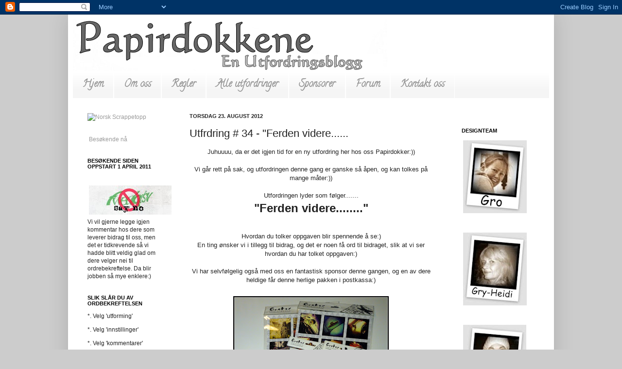

--- FILE ---
content_type: text/html; charset=UTF-8
request_url: http://papirdokkene.blogspot.com/2012/08/utfrdring-34-ferden-videre.html
body_size: 16409
content:
<!DOCTYPE html>
<html class='v2' dir='ltr' lang='no'>
<head>
<link href='https://www.blogger.com/static/v1/widgets/335934321-css_bundle_v2.css' rel='stylesheet' type='text/css'/>
<meta content='width=1100' name='viewport'/>
<meta content='text/html; charset=UTF-8' http-equiv='Content-Type'/>
<meta content='blogger' name='generator'/>
<link href='http://papirdokkene.blogspot.com/favicon.ico' rel='icon' type='image/x-icon'/>
<link href='http://papirdokkene.blogspot.com/2012/08/utfrdring-34-ferden-videre.html' rel='canonical'/>
<link rel="alternate" type="application/atom+xml" title="Papirdokkene - Atom" href="http://papirdokkene.blogspot.com/feeds/posts/default" />
<link rel="alternate" type="application/rss+xml" title="Papirdokkene - RSS" href="http://papirdokkene.blogspot.com/feeds/posts/default?alt=rss" />
<link rel="service.post" type="application/atom+xml" title="Papirdokkene - Atom" href="https://www.blogger.com/feeds/6030716520099998121/posts/default" />

<link rel="alternate" type="application/atom+xml" title="Papirdokkene - Atom" href="http://papirdokkene.blogspot.com/feeds/5363778212087239354/comments/default" />
<!--Can't find substitution for tag [blog.ieCssRetrofitLinks]-->
<link href='https://blogger.googleusercontent.com/img/b/R29vZ2xl/AVvXsEhRda-vNv8oppfAK9F74hcu6PdRk9UysCXDTG_IGsO1ffi5DTwOaRjnA6iWj468bsr4jfj_8_QQvNDDc7VqhA3DpG0L1ApVfue8NIAFjCIFZNc2Vl5V9Sh1plD06Qc30_lVBvMjchQKzdo/s320/IMAG0554.jpg' rel='image_src'/>
<meta content='http://papirdokkene.blogspot.com/2012/08/utfrdring-34-ferden-videre.html' property='og:url'/>
<meta content='Utfrdring # 34 - &quot;Ferden videre......' property='og:title'/>
<meta content=' Juhuuuu, da er det igjen tid for en ny utfordring her hos oss Papirdokker:))     Vi går rett på sak, og utfordringen denne gang er ganske s...' property='og:description'/>
<meta content='https://blogger.googleusercontent.com/img/b/R29vZ2xl/AVvXsEhRda-vNv8oppfAK9F74hcu6PdRk9UysCXDTG_IGsO1ffi5DTwOaRjnA6iWj468bsr4jfj_8_QQvNDDc7VqhA3DpG0L1ApVfue8NIAFjCIFZNc2Vl5V9Sh1plD06Qc30_lVBvMjchQKzdo/w1200-h630-p-k-no-nu/IMAG0554.jpg' property='og:image'/>
<title>Papirdokkene: Utfrdring # 34 - "Ferden videre......</title>
<style type='text/css'>@font-face{font-family:'Calligraffitti';font-style:normal;font-weight:400;font-display:swap;src:url(//fonts.gstatic.com/s/calligraffitti/v20/46k2lbT3XjDVqJw3DCmCFjE0vkFeOZdjppN_.woff2)format('woff2');unicode-range:U+0000-00FF,U+0131,U+0152-0153,U+02BB-02BC,U+02C6,U+02DA,U+02DC,U+0304,U+0308,U+0329,U+2000-206F,U+20AC,U+2122,U+2191,U+2193,U+2212,U+2215,U+FEFF,U+FFFD;}</style>
<style id='page-skin-1' type='text/css'><!--
/*
-----------------------------------------------
Blogger Template Style
Name:     Simple
Designer: Josh Peterson
URL:      www.noaesthetic.com
----------------------------------------------- */
/* Variable definitions
====================
<Variable name="keycolor" description="Main Color" type="color" default="#66bbdd"/>
<Group description="Page Text" selector="body">
<Variable name="body.font" description="Font" type="font"
default="normal normal 12px Arial, Tahoma, Helvetica, FreeSans, sans-serif"/>
<Variable name="body.text.color" description="Text Color" type="color" default="#222222"/>
</Group>
<Group description="Backgrounds" selector=".body-fauxcolumns-outer">
<Variable name="body.background.color" description="Outer Background" type="color" default="#66bbdd"/>
<Variable name="content.background.color" description="Main Background" type="color" default="#ffffff"/>
<Variable name="header.background.color" description="Header Background" type="color" default="transparent"/>
</Group>
<Group description="Links" selector=".main-outer">
<Variable name="link.color" description="Link Color" type="color" default="#2288bb"/>
<Variable name="link.visited.color" description="Visited Color" type="color" default="#888888"/>
<Variable name="link.hover.color" description="Hover Color" type="color" default="#33aaff"/>
</Group>
<Group description="Blog Title" selector=".header h1">
<Variable name="header.font" description="Font" type="font"
default="normal normal 60px Arial, Tahoma, Helvetica, FreeSans, sans-serif"/>
<Variable name="header.text.color" description="Title Color" type="color" default="#3399bb" />
</Group>
<Group description="Blog Description" selector=".header .description">
<Variable name="description.text.color" description="Description Color" type="color"
default="#777777" />
</Group>
<Group description="Tabs Text" selector=".tabs-inner .widget li a">
<Variable name="tabs.font" description="Font" type="font"
default="normal normal 14px Arial, Tahoma, Helvetica, FreeSans, sans-serif"/>
<Variable name="tabs.text.color" description="Text Color" type="color" default="#999999"/>
<Variable name="tabs.selected.text.color" description="Selected Color" type="color" default="#000000"/>
</Group>
<Group description="Tabs Background" selector=".tabs-outer .PageList">
<Variable name="tabs.background.color" description="Background Color" type="color" default="#f5f5f5"/>
<Variable name="tabs.selected.background.color" description="Selected Color" type="color" default="#eeeeee"/>
</Group>
<Group description="Post Title" selector="h3.post-title, .comments h4">
<Variable name="post.title.font" description="Font" type="font"
default="normal normal 22px Arial, Tahoma, Helvetica, FreeSans, sans-serif"/>
</Group>
<Group description="Date Header" selector=".date-header">
<Variable name="date.header.color" description="Text Color" type="color"
default="#222222"/>
<Variable name="date.header.background.color" description="Background Color" type="color"
default="transparent"/>
</Group>
<Group description="Post Footer" selector=".post-footer">
<Variable name="post.footer.text.color" description="Text Color" type="color" default="#666666"/>
<Variable name="post.footer.background.color" description="Background Color" type="color"
default="#f9f9f9"/>
<Variable name="post.footer.border.color" description="Shadow Color" type="color" default="#eeeeee"/>
</Group>
<Group description="Gadgets" selector="h2">
<Variable name="widget.title.font" description="Title Font" type="font"
default="normal bold 11px Arial, Tahoma, Helvetica, FreeSans, sans-serif"/>
<Variable name="widget.title.text.color" description="Title Color" type="color" default="#000000"/>
<Variable name="widget.alternate.text.color" description="Alternate Color" type="color" default="#999999"/>
</Group>
<Group description="Images" selector=".main-inner">
<Variable name="image.background.color" description="Background Color" type="color" default="#ffffff"/>
<Variable name="image.border.color" description="Border Color" type="color" default="#eeeeee"/>
<Variable name="image.text.color" description="Caption Text Color" type="color" default="#222222"/>
</Group>
<Group description="Accents" selector=".content-inner">
<Variable name="body.rule.color" description="Separator Line Color" type="color" default="#eeeeee"/>
<Variable name="tabs.border.color" description="Tabs Border Color" type="color" default="transparent"/>
</Group>
<Variable name="body.background" description="Body Background" type="background"
color="#cccccc" default="$(color) none repeat scroll top left"/>
<Variable name="body.background.override" description="Body Background Override" type="string" default=""/>
<Variable name="body.background.gradient.cap" description="Body Gradient Cap" type="url"
default="url(http://www.blogblog.com/1kt/simple/gradients_light.png)"/>
<Variable name="body.background.gradient.tile" description="Body Gradient Tile" type="url"
default="url(http://www.blogblog.com/1kt/simple/body_gradient_tile_light.png)"/>
<Variable name="content.background.color.selector" description="Content Background Color Selector" type="string" default=".content-inner"/>
<Variable name="content.padding" description="Content Padding" type="length" default="10px"/>
<Variable name="content.padding.horizontal" description="Content Horizontal Padding" type="length" default="10px"/>
<Variable name="content.shadow.spread" description="Content Shadow Spread" type="length" default="40px"/>
<Variable name="content.shadow.spread.webkit" description="Content Shadow Spread (WebKit)" type="length" default="5px"/>
<Variable name="content.shadow.spread.ie" description="Content Shadow Spread (IE)" type="length" default="10px"/>
<Variable name="main.border.width" description="Main Border Width" type="length" default="0"/>
<Variable name="header.background.gradient" description="Header Gradient" type="url" default="none"/>
<Variable name="header.shadow.offset.left" description="Header Shadow Offset Left" type="length" default="-1px"/>
<Variable name="header.shadow.offset.top" description="Header Shadow Offset Top" type="length" default="-1px"/>
<Variable name="header.shadow.spread" description="Header Shadow Spread" type="length" default="1px"/>
<Variable name="header.padding" description="Header Padding" type="length" default="30px"/>
<Variable name="header.border.size" description="Header Border Size" type="length" default="1px"/>
<Variable name="header.bottom.border.size" description="Header Bottom Border Size" type="length" default="1px"/>
<Variable name="header.border.horizontalsize" description="Header Horizontal Border Size" type="length" default="0"/>
<Variable name="description.text.size" description="Description Text Size" type="string" default="140%"/>
<Variable name="tabs.margin.top" description="Tabs Margin Top" type="length" default="0" />
<Variable name="tabs.margin.side" description="Tabs Side Margin" type="length" default="30px" />
<Variable name="tabs.background.gradient" description="Tabs Background Gradient" type="url"
default="url(http://www.blogblog.com/1kt/simple/gradients_light.png)"/>
<Variable name="tabs.border.width" description="Tabs Border Width" type="length" default="1px"/>
<Variable name="tabs.bevel.border.width" description="Tabs Bevel Border Width" type="length" default="1px"/>
<Variable name="date.header.padding" description="Date Header Padding" type="string" default="inherit"/>
<Variable name="date.header.letterspacing" description="Date Header Letter Spacing" type="string" default="inherit"/>
<Variable name="date.header.margin" description="Date Header Margin" type="string" default="inherit"/>
<Variable name="post.margin.bottom" description="Post Bottom Margin" type="length" default="25px"/>
<Variable name="image.border.small.size" description="Image Border Small Size" type="length" default="2px"/>
<Variable name="image.border.large.size" description="Image Border Large Size" type="length" default="5px"/>
<Variable name="page.width.selector" description="Page Width Selector" type="string" default=".region-inner"/>
<Variable name="page.width" description="Page Width" type="string" default="auto"/>
<Variable name="main.section.margin" description="Main Section Margin" type="length" default="15px"/>
<Variable name="main.padding" description="Main Padding" type="length" default="15px"/>
<Variable name="main.padding.top" description="Main Padding Top" type="length" default="30px"/>
<Variable name="main.padding.bottom" description="Main Padding Bottom" type="length" default="30px"/>
<Variable name="paging.background"
color="#ffffff"
description="Background of blog paging area" type="background"
default="transparent none no-repeat scroll top center"/>
<Variable name="footer.bevel" description="Bevel border length of footer" type="length" default="0"/>
<Variable name="startSide" description="Side where text starts in blog language" type="automatic" default="left"/>
<Variable name="endSide" description="Side where text ends in blog language" type="automatic" default="right"/>
*/
/* Content
----------------------------------------------- */
body {
font: normal normal 12px Arial, Tahoma, Helvetica, FreeSans, sans-serif;
color: #222222;
background: #cccccc none repeat scroll top left;
padding: 0 40px 40px 40px;
}
html body .region-inner {
min-width: 0;
max-width: 100%;
width: auto;
}
a:link {
text-decoration:none;
color: #999999;
}
a:visited {
text-decoration:none;
color: #888888;
}
a:hover {
text-decoration:underline;
color: #666666;
}
.body-fauxcolumn-outer .fauxcolumn-inner {
background: transparent none repeat scroll top left;
_background-image: none;
}
.body-fauxcolumn-outer .cap-top {
position: absolute;
z-index: 1;
height: 400px;
width: 100%;
background: #cccccc none repeat scroll top left;
}
.body-fauxcolumn-outer .cap-top .cap-left {
width: 100%;
background: transparent none repeat-x scroll top left;
_background-image: none;
}
.content-outer {
-moz-box-shadow: 0 0 40px rgba(0, 0, 0, .15);
-webkit-box-shadow: 0 0 5px rgba(0, 0, 0, .15);
-goog-ms-box-shadow: 0 0 10px #333333;
box-shadow: 0 0 40px rgba(0, 0, 0, .15);
margin-bottom: 1px;
}
.content-inner {
padding: 10px 10px;
}
.content-inner {
background-color: #ffffff;
}
/* Header
----------------------------------------------- */
.header-outer {
background: transparent none repeat-x scroll 0 -400px;
_background-image: none;
}
.Header h1 {
font: normal normal 60px Arial, Tahoma, Helvetica, FreeSans, sans-serif;
color: #3399bb;
text-shadow: -1px -1px 1px rgba(0, 0, 0, .2);
}
.Header h1 a {
color: #3399bb;
}
.Header .description {
font-size: 140%;
color: #777777;
}
.header-inner .Header .titlewrapper {
padding: 22px 30px;
}
.header-inner .Header .descriptionwrapper {
padding: 0 30px;
}
/* Tabs
----------------------------------------------- */
.tabs-inner .section:first-child {
border-top: 1px solid #ffffff;
}
.tabs-inner .section:first-child ul {
margin-top: -1px;
border-top: 1px solid #ffffff;
border-left: 0 solid #ffffff;
border-right: 0 solid #ffffff;
}
.tabs-inner .widget ul {
background: #f5f5f5 url(http://www.blogblog.com/1kt/simple/gradients_light.png) repeat-x scroll 0 -800px;
_background-image: none;
border-bottom: 1px solid #ffffff;
margin-top: 0;
margin-left: -30px;
margin-right: -30px;
}
.tabs-inner .widget li a {
display: inline-block;
padding: .6em 1em;
font: normal bold 20px Calligraffitti;
color: #999999;
border-left: 1px solid #ffffff;
border-right: 1px solid #ffffff;
}
.tabs-inner .widget li:first-child a {
border-left: none;
}
.tabs-inner .widget li.selected a, .tabs-inner .widget li a:hover {
color: #000000;
background-color: #eeeeee;
text-decoration: none;
}
/* Columns
----------------------------------------------- */
.main-outer {
border-top: 0 solid transparent;
}
.fauxcolumn-left-outer .fauxcolumn-inner {
border-right: 1px solid transparent;
}
.fauxcolumn-right-outer .fauxcolumn-inner {
border-left: 1px solid transparent;
}
/* Headings
----------------------------------------------- */
h2 {
margin: 0 0 1em 0;
font: normal bold 11px Arial, Tahoma, Helvetica, FreeSans, sans-serif;
color: #000000;
text-transform: uppercase;
}
/* Widgets
----------------------------------------------- */
.widget .zippy {
color: #999999;
text-shadow: 2px 2px 1px rgba(0, 0, 0, .0);
}
.widget .popular-posts ul {
list-style: none;
}
/* Posts
----------------------------------------------- */
.date-header span {
background-color: transparent;
color: #222222;
padding: inherit;
letter-spacing: inherit;
margin: inherit;
}
.main-inner {
padding-top: 30px;
padding-bottom: 30px;
}
.main-inner .column-center-inner {
padding: 0 15px;
}
.main-inner .column-center-inner .section {
margin: 0 15px;
}
.post {
margin: 0 0 25px 0;
}
h3.post-title, .comments h4 {
font: normal normal 22px Arial, Tahoma, Helvetica, FreeSans, sans-serif;
margin: .75em 0 0;
}
.post-body {
font-size: 110%;
line-height: 1.4;
position: relative;
}
.post-body img, .post-body .tr-caption-container, .Profile img, .Image img,
.BlogList .item-thumbnail img {
padding: 2px;
background: transparent;
border: 1px solid transparent;
-moz-box-shadow: 1px 1px 5px rgba(0, 0, 0, .0);
-webkit-box-shadow: 1px 1px 5px rgba(0, 0, 0, .0);
box-shadow: 1px 1px 5px rgba(0, 0, 0, .0);
}
.post-body img, .post-body .tr-caption-container {
padding: 5px;
}
.post-body .tr-caption-container {
color: #222222;
}
.post-body .tr-caption-container img {
padding: 0;
background: transparent;
border: none;
-moz-box-shadow: 0 0 0 rgba(0, 0, 0, .1);
-webkit-box-shadow: 0 0 0 rgba(0, 0, 0, .1);
box-shadow: 0 0 0 rgba(0, 0, 0, .1);
}
.post-header {
margin: 0 0 1.5em;
line-height: 1.6;
font-size: 90%;
}
.post-footer {
margin: 20px -2px 0;
padding: 5px 10px;
color: #666666;
background-color: #f9f9f9;
border-bottom: 1px solid #eeeeee;
line-height: 1.6;
font-size: 90%;
}
#comments .comment-author {
padding-top: 1.5em;
border-top: 1px solid transparent;
background-position: 0 1.5em;
}
#comments .comment-author:first-child {
padding-top: 0;
border-top: none;
}
.avatar-image-container {
margin: .2em 0 0;
}
#comments .avatar-image-container img {
border: 1px solid transparent;
}
/* Accents
---------------------------------------------- */
.section-columns td.columns-cell {
border-left: 1px solid transparent;
}
.blog-pager {
background: transparent none no-repeat scroll top center;
}
.blog-pager-older-link, .home-link,
.blog-pager-newer-link {
background-color: #ffffff;
padding: 5px;
}
.footer-outer {
border-top: 0 dashed #bbbbbb;
}
/* Mobile
----------------------------------------------- */
.mobile .content-outer {
-webkit-box-shadow: 0 0 3px rgba(0, 0, 0, .15);
box-shadow: 0 0 3px rgba(0, 0, 0, .15);
padding: 0 40px;
}
body.mobile .AdSense {
margin: 0 -40px;
}
.mobile .tabs-inner .widget ul {
margin-left: 0;
margin-right: 0;
}
.mobile .post {
margin: 0;
}
.mobile .main-inner .column-center-inner .section {
margin: 0;
}
.mobile .date-header span {
padding: 0.1em 10px;
margin: 0 -10px;
}
.mobile h3.post-title {
margin: 0;
}
.mobile .blog-pager {
background: transparent;
}
.mobile .footer-outer {
border-top: none;
}
.mobile .main-inner, .mobile .footer-inner {
background-color: #ffffff;
}
.mobile-index-contents {
color: #222222;
}
.mobile-link-button {
background-color: #999999;
}
.mobile-link-button a:link, .mobile-link-button a:visited {
color: #ffffff;
}
.mobile .body-fauxcolumn-outer .cap-top {
background-size: 100% auto;
}
.mobile .tabs-inner .section:first-child {
border-top: none;
}
.mobile .tabs-inner .PageList .widget-content {
background-color: #eeeeee;
color: #000000;
}
.mobile .tabs-inner .PageList .widget-content .pagelist-arrow {
border-left: 1px solid #ffffff;
}
.foot .Image {text-align:center}
--></style>
<style id='template-skin-1' type='text/css'><!--
body {
min-width: 1000px;
}
.content-outer, .content-fauxcolumn-outer, .region-inner {
min-width: 1000px;
max-width: 1000px;
_width: 1000px;
}
.main-inner .columns {
padding-left: 210px;
padding-right: 210px;
}
.main-inner .fauxcolumn-center-outer {
left: 210px;
right: 210px;
/* IE6 does not respect left and right together */
_width: expression(this.parentNode.offsetWidth -
parseInt("210px") -
parseInt("210px") + 'px');
}
.main-inner .fauxcolumn-left-outer {
width: 210px;
}
.main-inner .fauxcolumn-right-outer {
width: 210px;
}
.main-inner .column-left-outer {
width: 210px;
right: 100%;
margin-left: -210px;
}
.main-inner .column-right-outer {
width: 210px;
margin-right: -210px;
}
#layout {
min-width: 0;
}
#layout .content-outer {
min-width: 0;
width: 800px;
}
#layout .region-inner {
min-width: 0;
width: auto;
}
body#layout div.add_widget {
padding: 8px;
}
body#layout div.add_widget a {
margin-left: 32px;
}
--></style>
<link href='https://www.blogger.com/dyn-css/authorization.css?targetBlogID=6030716520099998121&amp;zx=2b12e7cb-4cca-473a-9f26-2b40e804ae4d' media='none' onload='if(media!=&#39;all&#39;)media=&#39;all&#39;' rel='stylesheet'/><noscript><link href='https://www.blogger.com/dyn-css/authorization.css?targetBlogID=6030716520099998121&amp;zx=2b12e7cb-4cca-473a-9f26-2b40e804ae4d' rel='stylesheet'/></noscript>
<meta name='google-adsense-platform-account' content='ca-host-pub-1556223355139109'/>
<meta name='google-adsense-platform-domain' content='blogspot.com'/>

</head>
<body class='loading'>
<div class='navbar section' id='navbar' name='Navbar'><div class='widget Navbar' data-version='1' id='Navbar1'><script type="text/javascript">
    function setAttributeOnload(object, attribute, val) {
      if(window.addEventListener) {
        window.addEventListener('load',
          function(){ object[attribute] = val; }, false);
      } else {
        window.attachEvent('onload', function(){ object[attribute] = val; });
      }
    }
  </script>
<div id="navbar-iframe-container"></div>
<script type="text/javascript" src="https://apis.google.com/js/platform.js"></script>
<script type="text/javascript">
      gapi.load("gapi.iframes:gapi.iframes.style.bubble", function() {
        if (gapi.iframes && gapi.iframes.getContext) {
          gapi.iframes.getContext().openChild({
              url: 'https://www.blogger.com/navbar/6030716520099998121?po\x3d5363778212087239354\x26origin\x3dhttp://papirdokkene.blogspot.com',
              where: document.getElementById("navbar-iframe-container"),
              id: "navbar-iframe"
          });
        }
      });
    </script><script type="text/javascript">
(function() {
var script = document.createElement('script');
script.type = 'text/javascript';
script.src = '//pagead2.googlesyndication.com/pagead/js/google_top_exp.js';
var head = document.getElementsByTagName('head')[0];
if (head) {
head.appendChild(script);
}})();
</script>
</div></div>
<div class='body-fauxcolumns'>
<div class='fauxcolumn-outer body-fauxcolumn-outer'>
<div class='cap-top'>
<div class='cap-left'></div>
<div class='cap-right'></div>
</div>
<div class='fauxborder-left'>
<div class='fauxborder-right'></div>
<div class='fauxcolumn-inner'>
</div>
</div>
<div class='cap-bottom'>
<div class='cap-left'></div>
<div class='cap-right'></div>
</div>
</div>
</div>
<div class='content'>
<div class='content-fauxcolumns'>
<div class='fauxcolumn-outer content-fauxcolumn-outer'>
<div class='cap-top'>
<div class='cap-left'></div>
<div class='cap-right'></div>
</div>
<div class='fauxborder-left'>
<div class='fauxborder-right'></div>
<div class='fauxcolumn-inner'>
</div>
</div>
<div class='cap-bottom'>
<div class='cap-left'></div>
<div class='cap-right'></div>
</div>
</div>
</div>
<div class='content-outer'>
<div class='content-cap-top cap-top'>
<div class='cap-left'></div>
<div class='cap-right'></div>
</div>
<div class='fauxborder-left content-fauxborder-left'>
<div class='fauxborder-right content-fauxborder-right'></div>
<div class='content-inner'>
<header>
<div class='header-outer'>
<div class='header-cap-top cap-top'>
<div class='cap-left'></div>
<div class='cap-right'></div>
</div>
<div class='fauxborder-left header-fauxborder-left'>
<div class='fauxborder-right header-fauxborder-right'></div>
<div class='region-inner header-inner'>
<div class='header section' id='header' name='Overskrift'><div class='widget Header' data-version='1' id='Header1'>
<div id='header-inner'>
<a href='http://papirdokkene.blogspot.com/' style='display: block'>
<img alt='Papirdokkene' height='106px; ' id='Header1_headerimg' src='https://blogger.googleusercontent.com/img/b/R29vZ2xl/AVvXsEiZefv_25ZKWP8jmwO0bE9RmxG7r62wgT3Yma1dYzRQYkkG2WLcohadFyGQ9U6A-DrKbf4jxhAixo4chNxj0ukIjng7q71B9Fk3n4o_FVCxy71vgk0am7u2d-81sjwPU0oqPMXtejjT0h8/s760/header+bllogg2.jpg' style='display: block' width='647px; '/>
</a>
</div>
</div></div>
</div>
</div>
<div class='header-cap-bottom cap-bottom'>
<div class='cap-left'></div>
<div class='cap-right'></div>
</div>
</div>
</header>
<div class='tabs-outer'>
<div class='tabs-cap-top cap-top'>
<div class='cap-left'></div>
<div class='cap-right'></div>
</div>
<div class='fauxborder-left tabs-fauxborder-left'>
<div class='fauxborder-right tabs-fauxborder-right'></div>
<div class='region-inner tabs-inner'>
<div class='tabs section' id='crosscol' name='Krysskolonne'><div class='widget HTML' data-version='1' id='HTML1'>
<div class='widget-content'>
<div id="menu">
<ul>
<li><a href="http://papirdokkene.blogspot.com//">Hjem  </a></li><span class="Apple-style-span" >
</span><li><a href="http://papirdokkene.blogspot.com/search/label/Designteam"><span class="Apple-style-span" >Om oss</span></a></li><span class="Apple-style-span" >
</span><li><a href="http://papirdokkene.blogspot.com/2011/03/papirdokkenes-bloggregler.html"><span class="Apple-style-span" >Regler</span></a></li><span class="Apple-style-span" >
</span><li><a href="http://papirdokkene.blogspot.com/search/label/Utfordringer"><span class="Apple-style-span" >Alle utfordringer</span></a></li><span class="Apple-style-span" >
</span><li><a href="http://papirdokkene.blogspot.com/search?updated-max=2011-03-23T00%3A10%3A00%2B01%3A00&amp;max-results=2/2011/03/sponsorer.html"><span class="Apple-style-span" >Sponsorer</span></a></li><span class="Apple-style-span" >
</span><li><a href="http://www.papirdokkene.com/"><span class="Apple-style-span" >Forum</span></a></li><span class="Apple-style-span" >
</span><li><a href="mailto:papirdokkene@gmail.com"><span class="Apple-style-span" >Kontakt oss</span></a></li>
</ul></div>
</div>
<div class='clear'></div>
</div></div>
<div class='tabs no-items section' id='crosscol-overflow' name='Cross-Column 2'></div>
</div>
</div>
<div class='tabs-cap-bottom cap-bottom'>
<div class='cap-left'></div>
<div class='cap-right'></div>
</div>
</div>
<div class='main-outer'>
<div class='main-cap-top cap-top'>
<div class='cap-left'></div>
<div class='cap-right'></div>
</div>
<div class='fauxborder-left main-fauxborder-left'>
<div class='fauxborder-right main-fauxborder-right'></div>
<div class='region-inner main-inner'>
<div class='columns fauxcolumns'>
<div class='fauxcolumn-outer fauxcolumn-center-outer'>
<div class='cap-top'>
<div class='cap-left'></div>
<div class='cap-right'></div>
</div>
<div class='fauxborder-left'>
<div class='fauxborder-right'></div>
<div class='fauxcolumn-inner'>
</div>
</div>
<div class='cap-bottom'>
<div class='cap-left'></div>
<div class='cap-right'></div>
</div>
</div>
<div class='fauxcolumn-outer fauxcolumn-left-outer'>
<div class='cap-top'>
<div class='cap-left'></div>
<div class='cap-right'></div>
</div>
<div class='fauxborder-left'>
<div class='fauxborder-right'></div>
<div class='fauxcolumn-inner'>
</div>
</div>
<div class='cap-bottom'>
<div class='cap-left'></div>
<div class='cap-right'></div>
</div>
</div>
<div class='fauxcolumn-outer fauxcolumn-right-outer'>
<div class='cap-top'>
<div class='cap-left'></div>
<div class='cap-right'></div>
</div>
<div class='fauxborder-left'>
<div class='fauxborder-right'></div>
<div class='fauxcolumn-inner'>
</div>
</div>
<div class='cap-bottom'>
<div class='cap-left'></div>
<div class='cap-right'></div>
</div>
</div>
<!-- corrects IE6 width calculation -->
<div class='columns-inner'>
<div class='column-center-outer'>
<div class='column-center-inner'>
<div class='main section' id='main' name='Hoveddel'><div class='widget Blog' data-version='1' id='Blog1'>
<div class='blog-posts hfeed'>

          <div class="date-outer">
        
<h2 class='date-header'><span>torsdag 23. august 2012</span></h2>

          <div class="date-posts">
        
<div class='post-outer'>
<div class='post hentry'>
<a name='5363778212087239354'></a>
<h3 class='post-title entry-title'>
Utfrdring # 34 - "Ferden videre......
</h3>
<div class='post-header'>
<div class='post-header-line-1'></div>
</div>
<div class='post-body entry-content' id='post-body-5363778212087239354'>
<div style="text-align: center;">
Juhuuuu, da er det igjen tid for en ny utfordring her hos oss Papirdokker:))</div>
<div style="text-align: center;">
<br /></div>
<div style="text-align: center;">
Vi går rett på sak, og utfordringen denne gang er ganske så åpen, og kan tolkes på mange måter:))</div>
<div style="text-align: center;">
<br /></div>
<div style="text-align: center;">
Utfordringen lyder som følger.......</div>
<div style="text-align: center;">
<span style="font-size: x-large;"><b>"Ferden videre........"</b></span></div>
<div style="text-align: center;">
<span style="font-size: x-large;"><b><br /></b></span></div>
<div style="text-align: center;">
Hvordan du tolker oppgaven blir spennende å se:)</div>
<div style="text-align: center;">
En ting ønsker vi i tillegg til bidrag, og det er noen få ord til bidraget, slik at vi ser hvordan du har tolket oppgaven:)</div>
<div style="text-align: center;">
<br /></div>
<div style="text-align: center;">
Vi har selvfølgelig også med oss en fantastisk sponsor denne gangen, og en av dere heldige får denne herlige pakken i postkassa:)</div>
<div style="text-align: center;">
<br /></div>
<div class="separator" style="clear: both; text-align: center;">
<a href="https://blogger.googleusercontent.com/img/b/R29vZ2xl/AVvXsEhRda-vNv8oppfAK9F74hcu6PdRk9UysCXDTG_IGsO1ffi5DTwOaRjnA6iWj468bsr4jfj_8_QQvNDDc7VqhA3DpG0L1ApVfue8NIAFjCIFZNc2Vl5V9Sh1plD06Qc30_lVBvMjchQKzdo/s1600/IMAG0554.jpg" imageanchor="1" style="margin-left: 1em; margin-right: 1em;"><img border="0" height="270" src="https://blogger.googleusercontent.com/img/b/R29vZ2xl/AVvXsEhRda-vNv8oppfAK9F74hcu6PdRk9UysCXDTG_IGsO1ffi5DTwOaRjnA6iWj468bsr4jfj_8_QQvNDDc7VqhA3DpG0L1ApVfue8NIAFjCIFZNc2Vl5V9Sh1plD06Qc30_lVBvMjchQKzdo/s320/IMAG0554.jpg" width="320" /></a></div>
<div style="text-align: center;">
<br /></div>
<div style="text-align: center;">
<br /></div>
<div style="text-align: center;">
<b>Og sponsor denne runden er</b></div>
<div style="text-align: center;">
<br /></div>
<div class="separator" style="clear: both; text-align: center;">
<a href="http://www.craftyindividuals.co.uk/"><img border="0" src="https://blogger.googleusercontent.com/img/b/R29vZ2xl/AVvXsEifopM_GC8ugIlYA4I6IHPizyKVntfDg2OD5C_69IGhhElsEpeSpXvLm3q-iqmLqKa9AjZBTB6FWi23WBS61xQFXFRXEVj_ATqNeAZeE56Wz9Mk95Q-IwrRhFSRRGFpMCCzr36tMxY8RN8/s1600/craftyindividuals.jpg" /></a></div>
<div class="separator" style="clear: both; text-align: center;">
<br /></div>
<div class="separator" style="clear: both; text-align: center;">
<b>Vi i teamet har også tatt utfordringen, og her er våre tolkninger på oppgaven:</b></div>
<div style="text-align: center;">
<br /></div>
<div style="text-align: center;">
<b>LINDA:</b></div>
<div style="text-align: center;">
<span style="background-color: white;"><span style="font-family: Verdana, Arial, Helvetica, sans-serif; font-size: 12px; line-height: 18px; text-align: start;">Eldstemann på språkreise, ute blant helter!</span><br style="font-family: Verdana, Arial, Helvetica, sans-serif; font-size: 12px; line-height: 18px; text-align: start;" /><span style="font-family: Verdana, Arial, Helvetica, sans-serif; font-size: 12px; line-height: 18px; text-align: start;">Barna vokser til og det er ikke bestandig vi kan være med på ferden&nbsp;</span></span>
</div>
<div style="text-align: center;">
<span style="background-color: #efefef; font-family: Verdana, Arial, Helvetica, sans-serif; font-size: 12px; line-height: 18px; text-align: start;"><br /></span></div>
<div class="separator" style="clear: both; text-align: center;">
<a href="http://img213.imageshack.us/img213/5792/utek.jpg" imageanchor="1" style="margin-left: 1em; margin-right: 1em;"><img border="0" height="320" src="http://img213.imageshack.us/img213/5792/utek.jpg" width="319" /></a></div>
<div class="separator" style="clear: both; text-align: center;">
<br /></div>
<div class="separator" style="clear: both; text-align: center;">
<br /></div>
<div class="separator" style="clear: both; text-align: center;">
<b>Gry-Heidi:</b></div>
<div style="text-align: center;">
<span style="background-color: white; font-family: Verdana, Arial, Helvetica, sans-serif; font-size: 12px; line-height: 18px; text-align: start;">Fra leilighet til hus med hage, lykke til på ferden som huseiere:)</span></div>
<div style="text-align: center;">
<span style="background-color: white; font-family: Verdana, Arial, Helvetica, sans-serif; font-size: 12px; line-height: 18px; text-align: start;"><br /></span></div>
<div class="separator" style="clear: both; text-align: center;">
<a href="http://i905.photobucket.com/albums/ac253/Kortkroken/35.jpg" imageanchor="1" style="margin-left: 1em; margin-right: 1em;"><img border="0" height="217" src="http://i905.photobucket.com/albums/ac253/Kortkroken/35.jpg" width="320" /></a></div>
<div class="separator" style="clear: both; text-align: center;">
<br /></div>
<div class="separator" style="clear: both; text-align: center;">
<a href="http://i905.photobucket.com/albums/ac253/Kortkroken/35-1.jpg" imageanchor="1" style="margin-left: 1em; margin-right: 1em;"><img border="0" height="199" src="http://i905.photobucket.com/albums/ac253/Kortkroken/35-1.jpg" width="320" /></a></div>
<div class="separator" style="clear: both; text-align: center;">
<br /></div>
<div class="separator" style="clear: both; text-align: center;">
<br /></div>
<div class="separator" style="clear: both; text-align: center;">
<b>GRO:</b></div>
<div class="separator" style="clear: both; text-align: center;">
<span style="background-color: white;">Hvor ferden går er usikkert, men&nbsp;<span style="font-family: Verdana, Arial, Helvetica, sans-serif; font-size: 12px; line-height: 18px;">"Ut på tur, aldri sur" - og da trenger man sekk...:)</span></span></div>
<div class="separator" style="clear: both; text-align: center;">
<br /></div>
<div class="separator" style="clear: both; text-align: center;">
<a href="http://img845.imageshack.us/img845/2936/pd341b.jpg" imageanchor="1" style="margin-left: 1em; margin-right: 1em;"><img border="0" height="320" src="http://img845.imageshack.us/img845/2936/pd341b.jpg" width="281" /></a></div>
<div class="separator" style="clear: both; text-align: center;">
<br /></div>
<div style="text-align: center;">
<span style="background-color: white; font-family: Verdana, Arial, Helvetica, sans-serif; font-size: 12px; line-height: 18px; text-align: start;"><br /></span></div>
<div style="text-align: center;">
<span style="background-color: white; font-family: Verdana, Arial, Helvetica, sans-serif; font-size: 12px; line-height: 18px; text-align: start;"><b>ANGELLA:</b></span></div>
<div style="text-align: center;">
<span style="background-color: white; font-family: Verdana, Arial, Helvetica, sans-serif; font-size: 12px; line-height: 18px; text-align: start;">Ferden videre blir nok full av fart.......</span></div>
<div style="text-align: center;">
<span style="background-color: white; font-family: Verdana, Arial, Helvetica, sans-serif; font-size: 12px; line-height: 18px; text-align: start;"><br /></span></div>
<div class="separator" style="clear: both; text-align: center;">
<a href="http://img84.imageshack.us/img84/2614/img6677ix.jpg" imageanchor="1" style="margin-left: 1em; margin-right: 1em;"><img border="0" height="312" src="http://img84.imageshack.us/img84/2614/img6677ix.jpg" width="320" /></a></div>
<div class="separator" style="clear: both; text-align: center;">
<br /></div>
<div class="separator" style="clear: both; text-align: center;">
<br /></div>
<div class="separator" style="clear: both; text-align: center;">
<b>ANNE:</b></div>
<div style="text-align: center;">
<span style="background-color: white; font-family: Verdana, Arial, Helvetica, sans-serif; font-size: 12px; line-height: 18px; text-align: start;">Til ei skolejente, som har mange år igjen på skolebenken..Lykke til på ferden:)</span></div>
<div style="text-align: center;">
<span style="background-color: white; font-family: Verdana, Arial, Helvetica, sans-serif; font-size: 12px; line-height: 18px; text-align: start;"><br /></span></div>
<div class="separator" style="clear: both; text-align: center;">
<a href="http://i33.servimg.com/u/f33/16/63/22/84/ferden10.jpg" imageanchor="1" style="margin-left: 1em; margin-right: 1em;"><img border="0" height="320" src="http://i33.servimg.com/u/f33/16/63/22/84/ferden10.jpg" width="211" /></a></div>
<div class="separator" style="clear: both; text-align: center;">
<br /></div>
<div class="separator" style="clear: both; text-align: center;">
<br /></div>
<div class="separator" style="clear: both; text-align: center;">
Og da var turen kommet til dere:))</div>
<div class="separator" style="clear: both; text-align: center;">
Tolk oppgaven, og skriv noen få ord til....så leverer bidraget med InLinkz i bunnen her innen</div>
<div class="separator" style="clear: both; text-align: center;">
<b>5 september kl 23:59</b></div>
<div class="separator" style="clear: both; text-align: center;">
<b><br /></b></div>
<div class="separator" style="clear: both; text-align: center;">
</div>
<div class="separator" style="clear: both;">
<!-- start InLinkz script --></div>
<div class="separator" style="clear: both;">
<script src="http://www.inlinkz.com/cs.php?id=185062" type="text/javascript"></script></div>
<div class="separator" style="clear: both;">
<!-- end InLinkz script --></div>
<br />
<div style="text-align: center;">
<span style="background-color: white; font-family: Verdana, Arial, Helvetica, sans-serif; font-size: 12px; line-height: 18px; text-align: start;"><br /></span></div>
<div style='clear: both;'></div>
</div>
<div class='post-footer'>
<div class='post-footer-line post-footer-line-1'><span class='post-author vcard'>
Lagt inn av
<span class='fn'>Anne</span>
</span>
<span class='post-timestamp'>
kl.
<a class='timestamp-link' href='http://papirdokkene.blogspot.com/2012/08/utfrdring-34-ferden-videre.html' rel='bookmark' title='permanent link'><abbr class='published' title='2012-08-23T07:00:00+02:00'>07:00</abbr></a>
</span>
<span class='post-comment-link'>
</span>
<span class='post-icons'>
<span class='item-control blog-admin pid-727866278'>
<a href='https://www.blogger.com/post-edit.g?blogID=6030716520099998121&postID=5363778212087239354&from=pencil' title='Rediger innlegg'>
<img alt='' class='icon-action' height='18' src='https://resources.blogblog.com/img/icon18_edit_allbkg.gif' width='18'/>
</a>
</span>
</span>
<div class='post-share-buttons goog-inline-block'>
<a class='goog-inline-block share-button sb-email' href='https://www.blogger.com/share-post.g?blogID=6030716520099998121&postID=5363778212087239354&target=email' target='_blank' title='Send dette via e-post'><span class='share-button-link-text'>Send dette via e-post</span></a><a class='goog-inline-block share-button sb-blog' href='https://www.blogger.com/share-post.g?blogID=6030716520099998121&postID=5363778212087239354&target=blog' onclick='window.open(this.href, "_blank", "height=270,width=475"); return false;' target='_blank' title='Blogg dette!'><span class='share-button-link-text'>Blogg dette!</span></a><a class='goog-inline-block share-button sb-twitter' href='https://www.blogger.com/share-post.g?blogID=6030716520099998121&postID=5363778212087239354&target=twitter' target='_blank' title='Del på X'><span class='share-button-link-text'>Del på X</span></a><a class='goog-inline-block share-button sb-facebook' href='https://www.blogger.com/share-post.g?blogID=6030716520099998121&postID=5363778212087239354&target=facebook' onclick='window.open(this.href, "_blank", "height=430,width=640"); return false;' target='_blank' title='Del på Facebook'><span class='share-button-link-text'>Del på Facebook</span></a><a class='goog-inline-block share-button sb-pinterest' href='https://www.blogger.com/share-post.g?blogID=6030716520099998121&postID=5363778212087239354&target=pinterest' target='_blank' title='Del på Pinterest'><span class='share-button-link-text'>Del på Pinterest</span></a>
</div>
</div>
<div class='post-footer-line post-footer-line-2'><span class='post-labels'>
Etiketter:
<a href='http://papirdokkene.blogspot.com/search/label/Utfordringer' rel='tag'>Utfordringer</a>
</span>
</div>
<div class='post-footer-line post-footer-line-3'><span class='post-location'>
</span>
</div>
</div>
</div>
<div class='comments' id='comments'>
<a name='comments'></a>
<h4>4 kommentarer:</h4>
<div id='Blog1_comments-block-wrapper'>
<dl class='avatar-comment-indent' id='comments-block'>
<dt class='comment-author ' id='c798314214052956558'>
<a name='c798314214052956558'></a>
<div class="avatar-image-container vcard"><span dir="ltr"><a href="https://www.blogger.com/profile/13218622437754150449" target="" rel="nofollow" onclick="" class="avatar-hovercard" id="av-798314214052956558-13218622437754150449"><img src="https://resources.blogblog.com/img/blank.gif" width="35" height="35" class="delayLoad" style="display: none;" longdesc="//blogger.googleusercontent.com/img/b/R29vZ2xl/AVvXsEhNLa3Wkjsy0R4YWymSnsXuQvD3JxiXZYMVc3F80KN_Vy66hp-6Q1RlQGJzSMNWnjpYAKhFMhiSvL03fQXjKvqYJMyREujwItY-AydzTfCcmOs9iQ6IKKai6gY5lXzF9pc/s45-c/IMG_0317.JPG" alt="" title="Anita Lise">

<noscript><img src="//blogger.googleusercontent.com/img/b/R29vZ2xl/AVvXsEhNLa3Wkjsy0R4YWymSnsXuQvD3JxiXZYMVc3F80KN_Vy66hp-6Q1RlQGJzSMNWnjpYAKhFMhiSvL03fQXjKvqYJMyREujwItY-AydzTfCcmOs9iQ6IKKai6gY5lXzF9pc/s45-c/IMG_0317.JPG" width="35" height="35" class="photo" alt=""></noscript></a></span></div>
<a href='https://www.blogger.com/profile/13218622437754150449' rel='nofollow'>Anita Lise</a>
sa...
</dt>
<dd class='comment-body' id='Blog1_cmt-798314214052956558'>
<p>
Her er mitt bidrag til utfordringen Ferden videre. Jeg har forsøkt å illustrere budskapet på forsiden der brudeparet skuer fremover..:) og i tekststemplet inni.<br />Anita
</p>
</dd>
<dd class='comment-footer'>
<span class='comment-timestamp'>
<a href='http://papirdokkene.blogspot.com/2012/08/utfrdring-34-ferden-videre.html?showComment=1346599220268#c798314214052956558' title='comment permalink'>
2. september 2012 kl. 17:20
</a>
<span class='item-control blog-admin pid-676233277'>
<a class='comment-delete' href='https://www.blogger.com/comment/delete/6030716520099998121/798314214052956558' title='Slett kommentar'>
<img src='https://resources.blogblog.com/img/icon_delete13.gif'/>
</a>
</span>
</span>
</dd>
<dt class='comment-author ' id='c426484084543425445'>
<a name='c426484084543425445'></a>
<div class="avatar-image-container avatar-stock"><span dir="ltr"><a href="https://www.blogger.com/profile/15229165146687805497" target="" rel="nofollow" onclick="" class="avatar-hovercard" id="av-426484084543425445-15229165146687805497"><img src="//www.blogger.com/img/blogger_logo_round_35.png" width="35" height="35" alt="" title="yanmaneee">

</a></span></div>
<a href='https://www.blogger.com/profile/15229165146687805497' rel='nofollow'>yanmaneee</a>
sa...
</dt>
<dd class='comment-body' id='Blog1_cmt-426484084543425445'>
<p>
<a href="http://www.nfljerseyssale.us" rel="nofollow"><strong>cheap nfl jerseys</strong></a><br /><a href="http://www.michaelkorsfactorystore.com" rel="nofollow"><strong>michael kors factory outlet online</strong></a><br /><a href="http://www.michaelkorshandbagsus.com" rel="nofollow"><strong>michael kors handbags</strong></a><br /><a href="http://www.airmax90.us.org" rel="nofollow"><strong>nike air max 90</strong></a><br /><a href="http://www.ferragamobelt.us" rel="nofollow"><strong>ferragamo belt</strong></a><br /><a href="http://www.longchamphandbags.co.uk" rel="nofollow"><strong>longchamp bags</strong></a><br /><a href="http://www.adidasyeezy500.us.com" rel="nofollow"><strong>yeezy 500</strong></a><br /><a href="http://www.kd11.us" rel="nofollow"><strong>nike kd 11</strong></a><br /><a href="http://www.offwhitehoodie.us.com" rel="nofollow"><strong>off white clothing</strong></a><br /><a href="http://www.airmax95.us" rel="nofollow"><strong>nike air max 95</strong></a><br />
</p>
</dd>
<dd class='comment-footer'>
<span class='comment-timestamp'>
<a href='http://papirdokkene.blogspot.com/2012/08/utfrdring-34-ferden-videre.html?showComment=1564387561512#c426484084543425445' title='comment permalink'>
29. juli 2019 kl. 10:06
</a>
<span class='item-control blog-admin pid-1178634714'>
<a class='comment-delete' href='https://www.blogger.com/comment/delete/6030716520099998121/426484084543425445' title='Slett kommentar'>
<img src='https://resources.blogblog.com/img/icon_delete13.gif'/>
</a>
</span>
</span>
</dd>
<dt class='comment-author ' id='c5832155419221063901'>
<a name='c5832155419221063901'></a>
<div class="avatar-image-container avatar-stock"><span dir="ltr"><a href="https://www.blogger.com/profile/15229165146687805497" target="" rel="nofollow" onclick="" class="avatar-hovercard" id="av-5832155419221063901-15229165146687805497"><img src="//www.blogger.com/img/blogger_logo_round_35.png" width="35" height="35" alt="" title="yanmaneee">

</a></span></div>
<a href='https://www.blogger.com/profile/15229165146687805497' rel='nofollow'>yanmaneee</a>
sa...
</dt>
<dd class='comment-body' id='Blog1_cmt-5832155419221063901'>
<p>
<a href="http://www.kd11.us.com" rel="nofollow"><strong>kd 11 shoes</strong></a><br /><a href="http://www.hermesonlineshop.com" rel="nofollow"><strong>hermes online</strong></a><br /><a href="http://www.goldengooseoutlet.us" rel="nofollow"><strong>golden goose outlet</strong></a><br /><a href="http://www.balenciagasus.com" rel="nofollow"><strong>balenciaga shoes</strong></a><br /><a href="http://www.nikeairmax95.us.com" rel="nofollow"><strong>nike air max 95</strong></a><br /><a href="http://www.offwhitehoodie.us.com" rel="nofollow"><strong>off white hoodie</strong></a><br /><a href="http://www.hermes-handbags.us.com" rel="nofollow"><strong>birkin bag</strong></a><br /><a href="http://www.goyard-handbag.us" rel="nofollow"><strong>goyard handbags</strong></a><br /><a href="http://www.hogan-outlet.us.com" rel="nofollow"><strong>hogan outlet</strong></a><br /><a href="http://www.christianlouboutinoutletofficial.com" rel="nofollow"><strong>louboutin shoes</strong></a><br />
</p>
</dd>
<dd class='comment-footer'>
<span class='comment-timestamp'>
<a href='http://papirdokkene.blogspot.com/2012/08/utfrdring-34-ferden-videre.html?showComment=1582022677995#c5832155419221063901' title='comment permalink'>
18. februar 2020 kl. 11:44
</a>
<span class='item-control blog-admin pid-1178634714'>
<a class='comment-delete' href='https://www.blogger.com/comment/delete/6030716520099998121/5832155419221063901' title='Slett kommentar'>
<img src='https://resources.blogblog.com/img/icon_delete13.gif'/>
</a>
</span>
</span>
</dd>
<dt class='comment-author ' id='c5200593810575223981'>
<a name='c5200593810575223981'></a>
<div class="avatar-image-container avatar-stock"><span dir="ltr"><a href="https://www.blogger.com/profile/12206836324653950905" target="" rel="nofollow" onclick="" class="avatar-hovercard" id="av-5200593810575223981-12206836324653950905"><img src="//www.blogger.com/img/blogger_logo_round_35.png" width="35" height="35" alt="" title="smali">

</a></span></div>
<a href='https://www.blogger.com/profile/12206836324653950905' rel='nofollow'>smali</a>
sa...
</dt>
<dd class='comment-body' id='Blog1_cmt-5200593810575223981'>
<p>
<a href="https://www.dolabuy.ru/fr/speedy-amp-twist-c-157_158_164/louis-vuitton-fashion-replicas-speedy-m61251-js-sac-%C3%A0-main-p-3836.html%22" rel="nofollow">check my blog</a>Extra resources   <a href="https://www.dolabuy.ru/messenger-c-157_158_262/louis-vuitton-scott-messenger-damier-graphite-canvas-n50018-bags-p-3400.html%22" rel="nofollow">this content</a>find more info   <a href="https://www.dolabuy.ru/shoulder-c-157_190_238/navy-blue-bag-organizer-cc-replica-classic-flap-p-2893.html%22" rel="nofollow">Get More Info</a>home 
</p>
</dd>
<dd class='comment-footer'>
<span class='comment-timestamp'>
<a href='http://papirdokkene.blogspot.com/2012/08/utfrdring-34-ferden-videre.html?showComment=1651921794026#c5200593810575223981' title='comment permalink'>
7. mai 2022 kl. 13:09
</a>
<span class='item-control blog-admin pid-1955883247'>
<a class='comment-delete' href='https://www.blogger.com/comment/delete/6030716520099998121/5200593810575223981' title='Slett kommentar'>
<img src='https://resources.blogblog.com/img/icon_delete13.gif'/>
</a>
</span>
</span>
</dd>
</dl>
</div>
<p class='comment-footer'>
<a href='https://www.blogger.com/comment/fullpage/post/6030716520099998121/5363778212087239354' onclick='javascript:window.open(this.href, "bloggerPopup", "toolbar=0,location=0,statusbar=1,menubar=0,scrollbars=yes,width=640,height=500"); return false;'>Legg inn en kommentar</a>
</p>
</div>
</div>

        </div></div>
      
</div>
<div class='blog-pager' id='blog-pager'>
<span id='blog-pager-newer-link'>
<a class='blog-pager-newer-link' href='http://papirdokkene.blogspot.com/2012/08/vinner-og-top5-monokromatisk.html' id='Blog1_blog-pager-newer-link' title='Nyere innlegg'>Nyere innlegg</a>
</span>
<span id='blog-pager-older-link'>
<a class='blog-pager-older-link' href='http://papirdokkene.blogspot.com/2012/08/vinner-og-top5-32-bildeinspirasjon.html' id='Blog1_blog-pager-older-link' title='Eldre innlegg'>Eldre innlegg</a>
</span>
<a class='home-link' href='http://papirdokkene.blogspot.com/'>Startsiden</a>
</div>
<div class='clear'></div>
<div class='post-feeds'>
<div class='feed-links'>
Abonner på:
<a class='feed-link' href='http://papirdokkene.blogspot.com/feeds/5363778212087239354/comments/default' target='_blank' type='application/atom+xml'>Legg inn kommentarer (Atom)</a>
</div>
</div>
</div></div>
</div>
</div>
<div class='column-left-outer'>
<div class='column-left-inner'>
<aside>
<div class='sidebar section' id='sidebar-left-1'><div class='widget HTML' data-version='1' id='HTML5'>
<div class='widget-content'>
<a href="http://www.norskscrappetopp.com/"><img src="http://www.norskscrappetopp.com/button.php?u=Papirdokkene" alt="Norsk Scrappetopp" border="0" /></a>
</div>
<div class='clear'></div>
</div><div class='widget HTML' data-version='1' id='HTML3'>
<div class='widget-content'>
<!-- Start FreeOnlineUsers.com -->
<a href="http://www.freeonlineusers.com">
<font color=#999999><script type="text/javascript" src="http://st1.freeonlineusers.com/on4.php?id=417104"> </script>&#160;Besøkende nå</font></a>
<!-- End FreeOnlineUsers.com -->
</div>
<div class='clear'></div>
</div>
<div class='widget HTML' data-version='1' id='HTML4'>
<h2 class='title'>Besøkende siden oppstart 1 april 2011</h2>
<div class='widget-content'>
<!-- Start of StatCounter Code -->
<script type="text/javascript">
var sc_project=6747804; 
var sc_invisible=0; 
var sc_security="eb54a600"; 
</script>

<script type="text/javascript" src="http://www.statcounter.com/counter/counter_xhtml.js"></script><noscript><div class="statcounter"><a title="blogger web statistics" class="statcounter" href="http://statcounter.com/blogger/"><img class="statcounter" src="http://c.statcounter.com/6747804/0/eb54a600/0/" alt="blogger web statistics" /></a></div></noscript>
<!-- End of StatCounter Code -->
</div>
<div class='clear'></div>
</div><div class='widget Image' data-version='1' id='Image16'>
<div class='widget-content'>
<img alt='' height='60' id='Image16_img' src='https://blogger.googleusercontent.com/img/b/R29vZ2xl/AVvXsEj35OWDKS0537g5q3MayhFRZK6qUZG3AvpojdibEHRbIAU0iLuiqxcW3Bozw3omQHJaLocwUdkwhOfnT_iFYZ60IUxVq15Q6DpFvlIwnuKNnkxjJbOJo6BEhshoLq3CFyY1_WPk4I79A-A/s200/nei.jpg' width='170'/>
<br/>
<span class='caption'>Vi vil gjerne legge igjen kommentar hos dere som leverer bidrag til oss, men det er tidkrevende så vi hadde blitt veldig glad om dere velger nei til ordrebekreftelse. Da blir jobben så mye enklere:)</span>
</div>
<div class='clear'></div>
</div><div class='widget Text' data-version='1' id='Text1'>
<div class='widget-content'>
<h2 class="title" style="margin-top: 0px; margin-right: 0px; margin-bottom: 1em; margin-left: 0px; position: relative; font-family: Arial, Tahoma, Helvetica, FreeSans, sans-serif; font-size: 11px; text-transform: uppercase; text-align: -webkit-auto; background-color: rgb(255, 255, 255); ">SLIK SLÅR DU AV ORDBEKREFTELSEN</h2><div class="widget-content" style="color: rgb(34, 34, 34); font-family: Arial, Tahoma, Helvetica, FreeSans, sans-serif; font-size: 12px; line-height: 16px; text-align: -webkit-auto; background-color: rgb(255, 255, 255); "><p>*. Velg 'utforming'</p><p>*. Velg 'innstillinger'</p><p>*. Velg  'kommentarer'</p><p>*. Bla nedover til du kommer til : 'Vise ordbekreftelse for kommentarer ' Trykk  på 'nei'</p><p>*. Trykk så på 'bekreft innstillinger'</p></div>
</div>
<div class='clear'></div>
</div><div class='widget Label' data-version='1' id='Label1'>
<h2>Etiketter</h2>
<div class='widget-content list-label-widget-content'>
<ul>
<li>
<a dir='ltr' href='http://papirdokkene.blogspot.com/search/label/Designteam'>Designteam</a>
</li>
<li>
<a dir='ltr' href='http://papirdokkene.blogspot.com/search/label/Utfordringer'>Utfordringer</a>
</li>
<li>
<a dir='ltr' href='http://papirdokkene.blogspot.com/search/label/Vinnere'>Vinnere</a>
</li>
</ul>
<div class='clear'></div>
</div>
</div><div class='widget HTML' data-version='1' id='HTML9'>
<div class='widget-content'>
<script src="http://connect.facebook.net/en_US/all.js#xfbml=1"></script><fb:like-box href="https://www.facebook.com/pages/Papirdokkene/183445521692466" width="200" show_faces="true" stream="false" header="true"></fb:like-box>
</div>
<div class='clear'></div>
</div><div class='widget HTML' data-version='1' id='HTML6'>
<h2 class='title'>Ta gjerne med vår "blinky" til din blogg</h2>
<div class='widget-content'>
<a href="http://www.papirdokkene.com//" title="papirdokkene.com"><img src="http://i.picasion.com/pic41/14f041ca6cff4b2481f0482121cf8c15.gif" width="180" height="65" border="0" alt="papirdokkene.com" /></a>
<a href="http://www.papirdokkene.com//"></a>
</div>
<div class='clear'></div>
</div><div class='widget Followers' data-version='1' id='Followers1'>
<h2 class='title'>Følgere</h2>
<div class='widget-content'>
<div id='Followers1-wrapper'>
<div style='margin-right:2px;'>
<div><script type="text/javascript" src="https://apis.google.com/js/platform.js"></script>
<div id="followers-iframe-container"></div>
<script type="text/javascript">
    window.followersIframe = null;
    function followersIframeOpen(url) {
      gapi.load("gapi.iframes", function() {
        if (gapi.iframes && gapi.iframes.getContext) {
          window.followersIframe = gapi.iframes.getContext().openChild({
            url: url,
            where: document.getElementById("followers-iframe-container"),
            messageHandlersFilter: gapi.iframes.CROSS_ORIGIN_IFRAMES_FILTER,
            messageHandlers: {
              '_ready': function(obj) {
                window.followersIframe.getIframeEl().height = obj.height;
              },
              'reset': function() {
                window.followersIframe.close();
                followersIframeOpen("https://www.blogger.com/followers/frame/6030716520099998121?colors\x3dCgt0cmFuc3BhcmVudBILdHJhbnNwYXJlbnQaByMyMjIyMjIiByM5OTk5OTkqByNmZmZmZmYyByMwMDAwMDA6ByMyMjIyMjJCByM5OTk5OTlKByM5OTk5OTlSByM5OTk5OTlaC3RyYW5zcGFyZW50\x26pageSize\x3d21\x26hl\x3dno\x26origin\x3dhttp://papirdokkene.blogspot.com");
              },
              'open': function(url) {
                window.followersIframe.close();
                followersIframeOpen(url);
              }
            }
          });
        }
      });
    }
    followersIframeOpen("https://www.blogger.com/followers/frame/6030716520099998121?colors\x3dCgt0cmFuc3BhcmVudBILdHJhbnNwYXJlbnQaByMyMjIyMjIiByM5OTk5OTkqByNmZmZmZmYyByMwMDAwMDA6ByMyMjIyMjJCByM5OTk5OTlKByM5OTk5OTlSByM5OTk5OTlaC3RyYW5zcGFyZW50\x26pageSize\x3d21\x26hl\x3dno\x26origin\x3dhttp://papirdokkene.blogspot.com");
  </script></div>
</div>
</div>
<div class='clear'></div>
</div>
</div><div class='widget HTML' data-version='1' id='HTML2'>
<div class='widget-content'>
<div id='networkedblogs_nwidget_container' style='height:360px;padding-top:10px;'><div id='networkedblogs_nwidget_above'></div><div id='networkedblogs_nwidget_widget' style="border:1px solid #D1D7DF;background-color:#F5F6F9;margin:0px auto;"><div id="networkedblogs_nwidget_logo" style="padding:1px;margin:0px;background-color:#edeff4;text-align:center;height:21px;"><a href="http://networkedblogs.com/" target="_blank" title="NetworkedBlogs"><img style="border: none;" src="http://static.networkedblogs.com/static/images/logo_small.png" title="NetworkedBlogs"/></a></div><div id="networkedblogs_nwidget_body" style="text-align: center;"></div><div id="networkedblogs_nwidget_follow" style="padding:5px;"><a style="display:block;line-height:100%;width:90px;margin:0px auto;padding:4px 8px;text-align:center;background-color:#3b5998;border:1px solid #D9DFEA;border-bottom-color:#0e1f5b;border-right-color:#0e1f5b;color:#FFFFFF;font-family:'lucida grande',tahoma,verdana,arial,sans-serif;font-size:11px;text-decoration:none;" href="http://networkedblogs.com/blog/papirdokkene_en_utfordringsblogg/?ahash=32c3f4d118a2de2844c09ba8dead318b">Follow this blog</a></div></div><div id='networkedblogs_nwidget_below'></div></div><script type="text/javascript"><!--
if(typeof(networkedblogs)=="undefined"){networkedblogs = {};networkedblogs.blogId=859653;networkedblogs.shortName="papirdokkene_en_utfordringsblogg";}
--></script><script src="http://nwidget.networkedblogs.com/getnetworkwidget?bid=859653" type="text/javascript"></script>
</div>
<div class='clear'></div>
</div></div>
</aside>
</div>
</div>
<div class='column-right-outer'>
<div class='column-right-inner'>
<aside>
<div class='sidebar section' id='sidebar-right-1'><div class='widget HTML' data-version='1' id='HTML8'>
<div class='widget-content'>
<div id="google_translate_element"></div><script>
function googleTranslateElementInit() {
  new google.translate.TranslateElement({
    pageLanguage: 'no'
  }, 'google_translate_element');
}
</script><script src="//translate.google.com/translate_a/element.js?cb=googleTranslateElementInit"></script>
</div>
<div class='clear'></div>
</div><div class='widget Image' data-version='1' id='Image15'>
<h2>Designteam</h2>
<div class='widget-content'>
<a href='http://groshobby.blogspot.com/'>
<img alt='Designteam' height='150' id='Image15_img' src='https://blogger.googleusercontent.com/img/b/R29vZ2xl/AVvXsEj9YO2fehL2iuVRsrS2su80FE81XyaW0rEgQ9iIqOOgkKUQRzp1TuQLWSS9rKdlaoQ2M8GpevQ7dLHBuWPTSUgIA6ow8mijiLjjfJfE7MshBT-KuUX0-JQmJycR1gjmGMepYQm7_Y43v5o/s150/DT-Gro_ny.jpg' width='131'/>
</a>
<br/>
</div>
<div class='clear'></div>
</div><div class='widget Image' data-version='1' id='Image11'>
<div class='widget-content'>
<a href='http://www.kortkroken.blogspot.com/'>
<img alt='' height='150' id='Image11_img' src='https://blogger.googleusercontent.com/img/b/R29vZ2xl/AVvXsEisG1z739Q56I4G3dNNB3CP-HgGjxV-WNGK-fCxJYT1GS3OXpn1DF4MCh9WcwOzOrznFRK3EiQMXGV_WI5ngRYDU-fHQKT1R8jYcPlNTOlpakdJTlnG91hcMMREkUleDUb2ihTZxq0kmJc/s150/Gry-Heidi-DT.jpg' width='131'/>
</a>
<br/>
</div>
<div class='clear'></div>
</div><div class='widget Image' data-version='1' id='Image14'>
<div class='widget-content'>
<a href='http://angellaro.blogspot.com/'>
<img alt='' height='150' id='Image14_img' src='https://blogger.googleusercontent.com/img/b/R29vZ2xl/AVvXsEgrUEBOWz6skLyzNrxcx2RFjbOd29FSf-_5ZcwqrMUPw9WblTRB5fFEomAV69kAaB4FGJgNl_iGtP5GLxhE7fvz-suyADdQ5WxVmwKxXFqNThtWBLk-L3dJKIsQqfCZZGTrShh2vnziZ94/s150/Angella-DT.jpg' width='130'/>
</a>
<br/>
</div>
<div class='clear'></div>
</div><div class='widget Image' data-version='1' id='Image1'>
<div class='widget-content'>
<a href='http://evamariesunivers.blogspot.no/'>
<img alt='' height='170' id='Image1_img' src='https://blogger.googleusercontent.com/img/b/R29vZ2xl/AVvXsEjFxt29To_whdqrAeMjT_T_hDcLkzH7ktHDILO0r0he2oLdFeCOpCXe2wARDT20jINFnk1Sou__vWmUBAPPbyJVOsSOpMlUq7E1XPairmjzqG4-y1sWt72CGxGr1fCs68Is-7j8U_wU5Cg/s200/DT-EvaMarie.jpg' width='150'/>
</a>
<br/>
</div>
<div class='clear'></div>
</div><div class='widget Image' data-version='1' id='Image3'>
<div class='widget-content'>
<a href='http://hobbysiden.blogspot.com'>
<img alt='' height='150' id='Image3_img' src='https://blogger.googleusercontent.com/img/b/R29vZ2xl/AVvXsEjxTN32KMyVnCzAgjhL5RcGjZp_0h8o7i22PWEM9LBXYgufd76FzwQlNa5bN6-FqHse1mo46o9tKoQ_IjjyopqzwNdySshwansruHyTDSVLyYUWt_NxO5Y_FaKkDvi0qyyidpRNmAirLtE/s150/avat.jpg' width='131'/>
</a>
<br/>
</div>
<div class='clear'></div>
</div><div class='widget Image' data-version='1' id='Image10'>
<h2>.</h2>
<div class='widget-content'>
<img alt='.' height='40' id='Image10_img' src='https://blogger.googleusercontent.com/img/b/R29vZ2xl/AVvXsEhWGdxvkIf-WhuWJCgbTpZcYcgt0I844pohNt1HtLIp7i3u6wbdC664d1GA3McSFeWehUshGMbmy_NSLq9Umrt5P7KatX_Qdrp7RpDDoya2PYFoo6M7No1ozoW0oEkzvxmAxtyYv_lQ1pY/s200/Sponsorer.+2014.jpg' width='200'/>
<br/>
</div>
<div class='clear'></div>
</div><div class='widget Image' data-version='1' id='Image2'>
<h2>.</h2>
<div class='widget-content'>
<a href='http://www.kaboks.com'>
<img alt='.' height='132' id='Image2_img' src='https://blogger.googleusercontent.com/img/b/R29vZ2xl/AVvXsEjoQt6BI55u06smkZodFaOeD7J24uySE5DUTb2HivMas6godgrhyphenhyphenmXuPkht_JGhIraCZ9JqXCE9AFlDVvH2QMCjy1CfFvLgdzTkcB0GyDwxxNbZVQy3NGrDNP9aA6Uhy5mJgB2VPtABFIk/s1600/logo-kaboks.png' width='200'/>
</a>
<br/>
</div>
<div class='clear'></div>
</div></div>
</aside>
</div>
</div>
</div>
<div style='clear: both'></div>
<!-- columns -->
</div>
<!-- main -->
</div>
</div>
<div class='main-cap-bottom cap-bottom'>
<div class='cap-left'></div>
<div class='cap-right'></div>
</div>
</div>
<footer>
<div class='footer-outer'>
<div class='footer-cap-top cap-top'>
<div class='cap-left'></div>
<div class='cap-right'></div>
</div>
<div class='fauxborder-left footer-fauxborder-left'>
<div class='fauxborder-right footer-fauxborder-right'></div>
<div class='region-inner footer-inner'>
<div class='foot section' id='footer-1'><div class='widget Image' data-version='1' id='Image4'>
<h2>Sponsor 2014</h2>
<div class='widget-content'>
<a href='http://kaboks.com/'>
<img alt='Sponsor 2014' height='264' id='Image4_img' src='https://blogger.googleusercontent.com/img/b/R29vZ2xl/AVvXsEjgJvggu_OkWBQuppwWC43-fm8QCiPE9g73cCyVAIu3ijDuE2Whjge3oWvsZ6ZpfcvskFbAKsPK9bamkROqjNOLt5HzD-XaCgjFq_XttxPXNXgiW7bwscTpIHHI0aI-HtnWFC8Q8wR026k/s1600/logo.png' width='400'/>
</a>
<br/>
</div>
<div class='clear'></div>
</div></div>
<!-- outside of the include in order to lock Attribution widget -->
<div class='foot section' id='footer-3' name='Bunntekst'><div class='widget Attribution' data-version='1' id='Attribution1'>
<div class='widget-content' style='text-align: center;'>
Drevet av <a href='https://www.blogger.com' target='_blank'>Blogger</a>.
</div>
<div class='clear'></div>
</div></div>
</div>
</div>
<div class='footer-cap-bottom cap-bottom'>
<div class='cap-left'></div>
<div class='cap-right'></div>
</div>
</div>
</footer>
<!-- content -->
</div>
</div>
<div class='content-cap-bottom cap-bottom'>
<div class='cap-left'></div>
<div class='cap-right'></div>
</div>
</div>
</div>
<script type='text/javascript'>
    window.setTimeout(function() {
        document.body.className = document.body.className.replace('loading', '');
      }, 10);
  </script>

<script type="text/javascript" src="https://www.blogger.com/static/v1/widgets/2028843038-widgets.js"></script>
<script type='text/javascript'>
window['__wavt'] = 'AOuZoY6hvs-TwRi17u0rrELAsD92YB35GA:1769364235023';_WidgetManager._Init('//www.blogger.com/rearrange?blogID\x3d6030716520099998121','//papirdokkene.blogspot.com/2012/08/utfrdring-34-ferden-videre.html','6030716520099998121');
_WidgetManager._SetDataContext([{'name': 'blog', 'data': {'blogId': '6030716520099998121', 'title': 'Papirdokkene', 'url': 'http://papirdokkene.blogspot.com/2012/08/utfrdring-34-ferden-videre.html', 'canonicalUrl': 'http://papirdokkene.blogspot.com/2012/08/utfrdring-34-ferden-videre.html', 'homepageUrl': 'http://papirdokkene.blogspot.com/', 'searchUrl': 'http://papirdokkene.blogspot.com/search', 'canonicalHomepageUrl': 'http://papirdokkene.blogspot.com/', 'blogspotFaviconUrl': 'http://papirdokkene.blogspot.com/favicon.ico', 'bloggerUrl': 'https://www.blogger.com', 'hasCustomDomain': false, 'httpsEnabled': true, 'enabledCommentProfileImages': true, 'gPlusViewType': 'FILTERED_POSTMOD', 'adultContent': false, 'analyticsAccountNumber': '', 'encoding': 'UTF-8', 'locale': 'no', 'localeUnderscoreDelimited': 'no', 'languageDirection': 'ltr', 'isPrivate': false, 'isMobile': false, 'isMobileRequest': false, 'mobileClass': '', 'isPrivateBlog': false, 'isDynamicViewsAvailable': true, 'feedLinks': '\x3clink rel\x3d\x22alternate\x22 type\x3d\x22application/atom+xml\x22 title\x3d\x22Papirdokkene - Atom\x22 href\x3d\x22http://papirdokkene.blogspot.com/feeds/posts/default\x22 /\x3e\n\x3clink rel\x3d\x22alternate\x22 type\x3d\x22application/rss+xml\x22 title\x3d\x22Papirdokkene - RSS\x22 href\x3d\x22http://papirdokkene.blogspot.com/feeds/posts/default?alt\x3drss\x22 /\x3e\n\x3clink rel\x3d\x22service.post\x22 type\x3d\x22application/atom+xml\x22 title\x3d\x22Papirdokkene - Atom\x22 href\x3d\x22https://www.blogger.com/feeds/6030716520099998121/posts/default\x22 /\x3e\n\n\x3clink rel\x3d\x22alternate\x22 type\x3d\x22application/atom+xml\x22 title\x3d\x22Papirdokkene - Atom\x22 href\x3d\x22http://papirdokkene.blogspot.com/feeds/5363778212087239354/comments/default\x22 /\x3e\n', 'meTag': '', 'adsenseHostId': 'ca-host-pub-1556223355139109', 'adsenseHasAds': false, 'adsenseAutoAds': false, 'boqCommentIframeForm': true, 'loginRedirectParam': '', 'view': '', 'dynamicViewsCommentsSrc': '//www.blogblog.com/dynamicviews/4224c15c4e7c9321/js/comments.js', 'dynamicViewsScriptSrc': '//www.blogblog.com/dynamicviews/6e0d22adcfa5abea', 'plusOneApiSrc': 'https://apis.google.com/js/platform.js', 'disableGComments': true, 'interstitialAccepted': false, 'sharing': {'platforms': [{'name': 'Hent link', 'key': 'link', 'shareMessage': 'Hent link', 'target': ''}, {'name': 'Facebook', 'key': 'facebook', 'shareMessage': 'Del p\xe5 Facebook', 'target': 'facebook'}, {'name': 'Blogg dette!', 'key': 'blogThis', 'shareMessage': 'Blogg dette!', 'target': 'blog'}, {'name': 'X', 'key': 'twitter', 'shareMessage': 'Del p\xe5 X', 'target': 'twitter'}, {'name': 'Pinterest', 'key': 'pinterest', 'shareMessage': 'Del p\xe5 Pinterest', 'target': 'pinterest'}, {'name': 'E-post', 'key': 'email', 'shareMessage': 'E-post', 'target': 'email'}], 'disableGooglePlus': true, 'googlePlusShareButtonWidth': 0, 'googlePlusBootstrap': '\x3cscript type\x3d\x22text/javascript\x22\x3ewindow.___gcfg \x3d {\x27lang\x27: \x27no\x27};\x3c/script\x3e'}, 'hasCustomJumpLinkMessage': false, 'jumpLinkMessage': 'Les mer', 'pageType': 'item', 'postId': '5363778212087239354', 'postImageThumbnailUrl': 'https://blogger.googleusercontent.com/img/b/R29vZ2xl/AVvXsEhRda-vNv8oppfAK9F74hcu6PdRk9UysCXDTG_IGsO1ffi5DTwOaRjnA6iWj468bsr4jfj_8_QQvNDDc7VqhA3DpG0L1ApVfue8NIAFjCIFZNc2Vl5V9Sh1plD06Qc30_lVBvMjchQKzdo/s72-c/IMAG0554.jpg', 'postImageUrl': 'https://blogger.googleusercontent.com/img/b/R29vZ2xl/AVvXsEhRda-vNv8oppfAK9F74hcu6PdRk9UysCXDTG_IGsO1ffi5DTwOaRjnA6iWj468bsr4jfj_8_QQvNDDc7VqhA3DpG0L1ApVfue8NIAFjCIFZNc2Vl5V9Sh1plD06Qc30_lVBvMjchQKzdo/s320/IMAG0554.jpg', 'pageName': 'Utfrdring # 34 - \x22Ferden videre......', 'pageTitle': 'Papirdokkene: Utfrdring # 34 - \x22Ferden videre......'}}, {'name': 'features', 'data': {}}, {'name': 'messages', 'data': {'edit': 'Endre', 'linkCopiedToClipboard': 'Linken er kopiert til utklippstavlen.', 'ok': 'Ok', 'postLink': 'Link til innlegget'}}, {'name': 'template', 'data': {'isResponsive': false, 'isAlternateRendering': false, 'isCustom': false}}, {'name': 'view', 'data': {'classic': {'name': 'classic', 'url': '?view\x3dclassic'}, 'flipcard': {'name': 'flipcard', 'url': '?view\x3dflipcard'}, 'magazine': {'name': 'magazine', 'url': '?view\x3dmagazine'}, 'mosaic': {'name': 'mosaic', 'url': '?view\x3dmosaic'}, 'sidebar': {'name': 'sidebar', 'url': '?view\x3dsidebar'}, 'snapshot': {'name': 'snapshot', 'url': '?view\x3dsnapshot'}, 'timeslide': {'name': 'timeslide', 'url': '?view\x3dtimeslide'}, 'isMobile': false, 'title': 'Utfrdring # 34 - \x22Ferden videre......', 'description': ' Juhuuuu, da er det igjen tid for en ny utfordring her hos oss Papirdokker:))     Vi g\xe5r rett p\xe5 sak, og utfordringen denne gang er ganske s...', 'featuredImage': 'https://blogger.googleusercontent.com/img/b/R29vZ2xl/AVvXsEhRda-vNv8oppfAK9F74hcu6PdRk9UysCXDTG_IGsO1ffi5DTwOaRjnA6iWj468bsr4jfj_8_QQvNDDc7VqhA3DpG0L1ApVfue8NIAFjCIFZNc2Vl5V9Sh1plD06Qc30_lVBvMjchQKzdo/s320/IMAG0554.jpg', 'url': 'http://papirdokkene.blogspot.com/2012/08/utfrdring-34-ferden-videre.html', 'type': 'item', 'isSingleItem': true, 'isMultipleItems': false, 'isError': false, 'isPage': false, 'isPost': true, 'isHomepage': false, 'isArchive': false, 'isLabelSearch': false, 'postId': 5363778212087239354}}]);
_WidgetManager._RegisterWidget('_NavbarView', new _WidgetInfo('Navbar1', 'navbar', document.getElementById('Navbar1'), {}, 'displayModeFull'));
_WidgetManager._RegisterWidget('_HeaderView', new _WidgetInfo('Header1', 'header', document.getElementById('Header1'), {}, 'displayModeFull'));
_WidgetManager._RegisterWidget('_HTMLView', new _WidgetInfo('HTML1', 'crosscol', document.getElementById('HTML1'), {}, 'displayModeFull'));
_WidgetManager._RegisterWidget('_BlogView', new _WidgetInfo('Blog1', 'main', document.getElementById('Blog1'), {'cmtInteractionsEnabled': false, 'lightboxEnabled': true, 'lightboxModuleUrl': 'https://www.blogger.com/static/v1/jsbin/1198950213-lbx__no.js', 'lightboxCssUrl': 'https://www.blogger.com/static/v1/v-css/828616780-lightbox_bundle.css'}, 'displayModeFull'));
_WidgetManager._RegisterWidget('_HTMLView', new _WidgetInfo('HTML5', 'sidebar-left-1', document.getElementById('HTML5'), {}, 'displayModeFull'));
_WidgetManager._RegisterWidget('_HTMLView', new _WidgetInfo('HTML3', 'sidebar-left-1', document.getElementById('HTML3'), {}, 'displayModeFull'));
_WidgetManager._RegisterWidget('_HTMLView', new _WidgetInfo('HTML4', 'sidebar-left-1', document.getElementById('HTML4'), {}, 'displayModeFull'));
_WidgetManager._RegisterWidget('_ImageView', new _WidgetInfo('Image16', 'sidebar-left-1', document.getElementById('Image16'), {'resize': false}, 'displayModeFull'));
_WidgetManager._RegisterWidget('_TextView', new _WidgetInfo('Text1', 'sidebar-left-1', document.getElementById('Text1'), {}, 'displayModeFull'));
_WidgetManager._RegisterWidget('_LabelView', new _WidgetInfo('Label1', 'sidebar-left-1', document.getElementById('Label1'), {}, 'displayModeFull'));
_WidgetManager._RegisterWidget('_HTMLView', new _WidgetInfo('HTML9', 'sidebar-left-1', document.getElementById('HTML9'), {}, 'displayModeFull'));
_WidgetManager._RegisterWidget('_HTMLView', new _WidgetInfo('HTML6', 'sidebar-left-1', document.getElementById('HTML6'), {}, 'displayModeFull'));
_WidgetManager._RegisterWidget('_FollowersView', new _WidgetInfo('Followers1', 'sidebar-left-1', document.getElementById('Followers1'), {}, 'displayModeFull'));
_WidgetManager._RegisterWidget('_HTMLView', new _WidgetInfo('HTML2', 'sidebar-left-1', document.getElementById('HTML2'), {}, 'displayModeFull'));
_WidgetManager._RegisterWidget('_HTMLView', new _WidgetInfo('HTML8', 'sidebar-right-1', document.getElementById('HTML8'), {}, 'displayModeFull'));
_WidgetManager._RegisterWidget('_ImageView', new _WidgetInfo('Image15', 'sidebar-right-1', document.getElementById('Image15'), {'resize': false}, 'displayModeFull'));
_WidgetManager._RegisterWidget('_ImageView', new _WidgetInfo('Image11', 'sidebar-right-1', document.getElementById('Image11'), {'resize': false}, 'displayModeFull'));
_WidgetManager._RegisterWidget('_ImageView', new _WidgetInfo('Image14', 'sidebar-right-1', document.getElementById('Image14'), {'resize': false}, 'displayModeFull'));
_WidgetManager._RegisterWidget('_ImageView', new _WidgetInfo('Image1', 'sidebar-right-1', document.getElementById('Image1'), {'resize': false}, 'displayModeFull'));
_WidgetManager._RegisterWidget('_ImageView', new _WidgetInfo('Image3', 'sidebar-right-1', document.getElementById('Image3'), {'resize': false}, 'displayModeFull'));
_WidgetManager._RegisterWidget('_ImageView', new _WidgetInfo('Image10', 'sidebar-right-1', document.getElementById('Image10'), {'resize': true}, 'displayModeFull'));
_WidgetManager._RegisterWidget('_ImageView', new _WidgetInfo('Image2', 'sidebar-right-1', document.getElementById('Image2'), {'resize': true}, 'displayModeFull'));
_WidgetManager._RegisterWidget('_ImageView', new _WidgetInfo('Image4', 'footer-1', document.getElementById('Image4'), {'resize': false}, 'displayModeFull'));
_WidgetManager._RegisterWidget('_AttributionView', new _WidgetInfo('Attribution1', 'footer-3', document.getElementById('Attribution1'), {}, 'displayModeFull'));
</script>
</body>
</html>

--- FILE ---
content_type: application/javascript
request_url: http://www.inlinkz.com/cs.php?id=185062
body_size: 3592
content:
document.write('<link rel=\'stylesheet\' href=\'//www.inlinkz.com/css/__inlinkz.css\' type=\'text/css\' /><script type="text/javascript">  var _rssimg = document.getElementById(\'wpImg185062\');             if(_rssimg) {                 _rssimg.style.display=\'none\';             }</script><script type="text/javascript">function __inlinkzEndsWith(str, substr) {                 return (str.match(substr+"$")==substr)             }             function __inlinkzToggleVis(divId, divId2) {                 var el = document.getElementById(divId); 		var inl = document.getElementById(divId2);                 if(el.style.display==\'block\') {                     el.style.display = \'none\';                     el.style.visiblity = \'hidden\'; 			inl.style.display = \'block\';                 } else {                     el.style.visiblity = \'visible\'; 			inl.style.display = \'none\';                     el.style.display = \'block\';               }             }          function __inlinkzIsImage(aTextField) {             var elem = document.getElementById(aTextField);             _str = elem.value;             check = __inlinkzEndsWith(_str,".jpg") || __inlinkzEndsWith(_str,".png") || __inlinkzEndsWith(_str,".JPG") || __inlinkzEndsWith(_str,".PNG") || __inlinkzEndsWith(_str,".JPEG") || __inlinkzEndsWith(_str,".jpeg");             if (!check) {                 return false;             }             else { return true; }         }          function checksize(elemId, size) {             if(size>0) {                 var element = document.getElementById(elemId);                 var text = element.value;                 if(text.length>=size) {                    text = text.substring(0,size);                    window.alert("Maximum chars: " + size);                 }                 element.value = text;             }         }          function __inlinkzCheckFieldOK(aTextField) {             var elem = document.getElementById(aTextField);             if ((elem.value.length==0) || (elem.value==null)) {                  return false;             }             else { return true; }         }</script><script type=\'text/javascript\'>function __inlinkzCheckIfEmpty185062() {             if(__inlinkzCheckFieldOK("__inlinkzLink185062") && __inlinkzCheckFieldOK("__inlinkzDesc185062") && __inlinkzCheckFieldOK("__inlinkzEmail185062")) {         return true;                            } else {                 window.alert("All fields must be completed");                 return false;             }         }</script><div class=\'inlinkzDiv_1\' style=\'display:table\' id=\'_1\'><p>Bidrag</p><table class=_inlinkzLinksTable border=0 cellspacing=0 cellpadding=2><tr><td valign=top>    <center>        <div class=_inlinkzLinkDiv style="float:left; text-align:center; width:105px; height:px; overflow:hidden;">            <a class=_inlinkzA title="Go to ellensinhobbyblogg.blogspot.no/2012/08/konfirmasjonskort-jente.html " target=_blank rel=nofollow  href="//www.inlinkz.com/displayurl.php?id=7850172">                <img width=75 height=75 class=_inlinkzI src=https://backups.inlinkz.com/linkup/thumbs/20120823/thmb5036bb0fb3995.jpg>            </a>            <div style="line-height:1.1; text-align:center;">                <a class=_inlinkzA title="Go to ellensinhobbyblogg.blogspot.no/2012/08/konfirmasjonskort-jente.html " target=_blank rel=nofollow  href="//www.inlinkz.com/displayurl.php?id=7850172">                    &nbsp;1.&nbsp;Ellen&nbsp;                 </a>            </div>        </div>    </center>    <br></td><td valign=top>    <center>        <div class=_inlinkzLinkDiv style="float:left; text-align:center; width:105px; height:px; overflow:hidden;">            <a class=_inlinkzA title="Go to annemikk.blogspot.no/2012/08/enda-flere-bryllupskortd.html " target=_blank rel=nofollow  href="//www.inlinkz.com/displayurl.php?id=7841183">                <img width=75 height=75 class=_inlinkzI src=https://backups.inlinkz.com/linkup/thumbs/20120823/thmb5035e9311927c.jpg>            </a>            <div style="line-height:1.1; text-align:center;">                <a class=_inlinkzA title="Go to annemikk.blogspot.no/2012/08/enda-flere-bryllupskortd.html " target=_blank rel=nofollow  href="//www.inlinkz.com/displayurl.php?id=7841183">                    &nbsp;2.&nbsp;anne marie&nbsp;                 </a>            </div>        </div>    </center>    <br></td><td valign=top>    <center>        <div class=_inlinkzLinkDiv style="float:left; text-align:center; width:105px; height:px; overflow:hidden;">            <a class=_inlinkzA title="Go to ritasunivers.blogspot.no/2012/08/ferden-videre.html " target=_blank rel=nofollow  href="//www.inlinkz.com/displayurl.php?id=7847529">                <img width=75 height=75 class=_inlinkzI src=https://backups.inlinkz.com/linkup/thumbs/20120823/thmb5036707e5903c.jpg>            </a>            <div style="line-height:1.1; text-align:center;">                <a class=_inlinkzA title="Go to ritasunivers.blogspot.no/2012/08/ferden-videre.html " target=_blank rel=nofollow  href="//www.inlinkz.com/displayurl.php?id=7847529">                    &nbsp;3.&nbsp;Rita V&nbsp;                 </a>            </div>        </div>    </center>    <br></td><td valign=top>    <center>        <div class=_inlinkzLinkDiv style="float:left; text-align:center; width:105px; height:px; overflow:hidden;">            <a class=_inlinkzA title="Go to pusehule.blogspot.no/2012/08/konfirmasjon-innbydelse-og-bordkort.html " target=_blank rel=nofollow  href="//www.inlinkz.com/displayurl.php?id=7848528">                <img width=75 height=75 class=_inlinkzI src=https://backups.inlinkz.com/linkup/thumbs/20120823/thmb50368b88eb800.jpg>            </a>            <div style="line-height:1.1; text-align:center;">                <a class=_inlinkzA title="Go to pusehule.blogspot.no/2012/08/konfirmasjon-innbydelse-og-bordkort.html " target=_blank rel=nofollow  href="//www.inlinkz.com/displayurl.php?id=7848528">                    &nbsp;4.&nbsp;Anne-Mette&nbsp;                 </a>            </div>        </div>    </center>    <br></td></tr><tr><td valign=top>    <center>        <div class=_inlinkzLinkDiv style="float:left; text-align:center; width:105px; height:px; overflow:hidden;">            <a class=_inlinkzA title="Go to gunnspapirpyssel.blogspot.no/2012/08/bryllupskort-staffeli.html " target=_blank rel=nofollow  href="//www.inlinkz.com/displayurl.php?id=7854253">                <img width=75 height=75 class=_inlinkzI src=https://backups.inlinkz.com/linkup/thumbs/20120824/thmb50372458a62a5.jpg>            </a>            <div style="line-height:1.1; text-align:center;">                <a class=_inlinkzA title="Go to gunnspapirpyssel.blogspot.no/2012/08/bryllupskort-staffeli.html " target=_blank rel=nofollow  href="//www.inlinkz.com/displayurl.php?id=7854253">                    &nbsp;5.&nbsp;Gunn&nbsp;                 </a>            </div>        </div>    </center>    <br></td><td valign=top>    <center>        <div class=_inlinkzLinkDiv style="float:left; text-align:center; width:105px; height:px; overflow:hidden;">            <a class=_inlinkzA title="Go to cardsbytanja.blogspot.nl/ " target=_blank rel=nofollow  href="//www.inlinkz.com/displayurl.php?id=7855151">                <img width=75 height=75 class=_inlinkzI src=https://backups.inlinkz.com/linkup/thumbs/20120824/thmb503753f4b5f18.jpg>            </a>            <div style="line-height:1.1; text-align:center;">                <a class=_inlinkzA title="Go to cardsbytanja.blogspot.nl/ " target=_blank rel=nofollow  href="//www.inlinkz.com/displayurl.php?id=7855151">                    &nbsp;6.&nbsp;tanja&nbsp;                 </a>            </div>        </div>    </center>    <br></td><td valign=top>    <center>        <div class=_inlinkzLinkDiv style="float:left; text-align:center; width:105px; height:px; overflow:hidden;">            <a class=_inlinkzA title="Go to junhild.blogspot.no/2012/08/blog-post.html " target=_blank rel=nofollow  href="//www.inlinkz.com/displayurl.php?id=7860589">                <img width=75 height=75 class=_inlinkzI src=https://backups.inlinkz.com/linkup/thumbs/20120824/thmb5037a9595060a.jpg>            </a>            <div style="line-height:1.1; text-align:center;">                <a class=_inlinkzA title="Go to junhild.blogspot.no/2012/08/blog-post.html " target=_blank rel=nofollow  href="//www.inlinkz.com/displayurl.php?id=7860589">                    &nbsp;7.&nbsp;Junhild&nbsp;                 </a>            </div>        </div>    </center>    <br></td><td valign=top>    <center>        <div class=_inlinkzLinkDiv style="float:left; text-align:center; width:105px; height:px; overflow:hidden;">            <a class=_inlinkzA title="Go to jytteskortoggodt.blogspot.dk/2012/08/fik-lige-lyst.html " target=_blank rel=nofollow  href="//www.inlinkz.com/displayurl.php?id=7860937">                <img width=75 height=75 class=_inlinkzI src=https://backups.inlinkz.com/linkup/thumbs/20120824/thmb5037aec13aa28.jpg>            </a>            <div style="line-height:1.1; text-align:center;">                <a class=_inlinkzA title="Go to jytteskortoggodt.blogspot.dk/2012/08/fik-lige-lyst.html " target=_blank rel=nofollow  href="//www.inlinkz.com/displayurl.php?id=7860937">                    &nbsp;8.&nbsp;Jytte&nbsp;                 </a>            </div>        </div>    </center>    <br></td></tr><tr><td valign=top>    <center>        <div class=_inlinkzLinkDiv style="float:left; text-align:center; width:105px; height:px; overflow:hidden;">            <a class=_inlinkzA title="Go to oheidia.blogspot.no/2012/08/gavepose-til-en-venninne.html " target=_blank rel=nofollow  href="//www.inlinkz.com/displayurl.php?id=7861737">                <img width=75 height=75 class=_inlinkzI src=https://backups.inlinkz.com/linkup/thumbs/20120824/thmb5037c252d7284.jpg>            </a>            <div style="line-height:1.1; text-align:center;">                <a class=_inlinkzA title="Go to oheidia.blogspot.no/2012/08/gavepose-til-en-venninne.html " target=_blank rel=nofollow  href="//www.inlinkz.com/displayurl.php?id=7861737">                    &nbsp;9.&nbsp;Oheidia&nbsp;                 </a>            </div>        </div>    </center>    <br></td><td valign=top>    <center>        <div class=_inlinkzLinkDiv style="float:left; text-align:center; width:105px; height:px; overflow:hidden;">            <a class=_inlinkzA title="Go to ellinore-scott.blogspot.no/2012/08/bryllupskort.html " target=_blank rel=nofollow  href="//www.inlinkz.com/displayurl.php?id=7864562">                <img width=75 height=75 class=_inlinkzI src=https://backups.inlinkz.com/linkup/thumbs/20120824/thmb503813b438b1b.jpg>            </a>            <div style="line-height:1.1; text-align:center;">                <a class=_inlinkzA title="Go to ellinore-scott.blogspot.no/2012/08/bryllupskort.html " target=_blank rel=nofollow  href="//www.inlinkz.com/displayurl.php?id=7864562">                    &nbsp;10.&nbsp;Ellinore&nbsp;                 </a>            </div>        </div>    </center>    <br></td><td valign=top>    <center>        <div class=_inlinkzLinkDiv style="float:left; text-align:center; width:105px; height:px; overflow:hidden;">            <a class=_inlinkzA title="Go to anelene.blogspot.no/2012/08/bryllupskort.html " target=_blank rel=nofollow  href="//www.inlinkz.com/displayurl.php?id=7873446">                <img width=75 height=75 class=_inlinkzI src=https://backups.inlinkz.com/linkup/thumbs/20120825/thmb50392465b9253.jpg>            </a>            <div style="line-height:1.1; text-align:center;">                <a class=_inlinkzA title="Go to anelene.blogspot.no/2012/08/bryllupskort.html " target=_blank rel=nofollow  href="//www.inlinkz.com/displayurl.php?id=7873446">                    &nbsp;11.&nbsp;Ane Lene&nbsp;                 </a>            </div>        </div>    </center>    <br></td><td valign=top>    <center>        <div class=_inlinkzLinkDiv style="float:left; text-align:center; width:105px; height:px; overflow:hidden;">            <a class=_inlinkzA title="Go to unnispapirhobby.blogspot.no/2012/08/stjernebok-til-konfirmant.html " target=_blank rel=nofollow  href="//www.inlinkz.com/displayurl.php?id=7877715">                <img width=75 height=75 class=_inlinkzI src=https://backups.inlinkz.com/linkup/thumbs/20120826/thmb5039dc46554a5.jpg>            </a>            <div style="line-height:1.1; text-align:center;">                <a class=_inlinkzA title="Go to unnispapirhobby.blogspot.no/2012/08/stjernebok-til-konfirmant.html " target=_blank rel=nofollow  href="//www.inlinkz.com/displayurl.php?id=7877715">                    &nbsp;12.&nbsp;Unni A&nbsp;                 </a>            </div>        </div>    </center>    <br></td></tr><tr><td valign=top>    <center>        <div class=_inlinkzLinkDiv style="float:left; text-align:center; width:105px; height:px; overflow:hidden;">            <a class=_inlinkzA title="Go to www.123hjemmeside.no/uniiik/118119376 " target=_blank rel=nofollow  href="//www.inlinkz.com/displayurl.php?id=7878857">                <img width=75 height=75 class=_inlinkzI src=https://backups.inlinkz.com/linkup/thumbs/20120826/thmb503a122e23065.jpg>            </a>            <div style="line-height:1.1; text-align:center;">                <a class=_inlinkzA title="Go to www.123hjemmeside.no/uniiik/118119376 " target=_blank rel=nofollow  href="//www.inlinkz.com/displayurl.php?id=7878857">                    &nbsp;13.&nbsp;Signe&nbsp;                 </a>            </div>        </div>    </center>    <br></td><td valign=top>    <center>        <div class=_inlinkzLinkDiv style="float:left; text-align:center; width:105px; height:px; overflow:hidden;">            <a class=_inlinkzA title="Go to daisys-side.blogspot.no/2012/08/barnevogn.html " target=_blank rel=nofollow  href="//www.inlinkz.com/displayurl.php?id=7882611">                <img width=75 height=75 class=_inlinkzI src=https://backups.inlinkz.com/linkup/thumbs/20120826/thmb503a7f33e615c.jpg>            </a>            <div style="line-height:1.1; text-align:center;">                <a class=_inlinkzA title="Go to daisys-side.blogspot.no/2012/08/barnevogn.html " target=_blank rel=nofollow  href="//www.inlinkz.com/displayurl.php?id=7882611">                    &nbsp;14.&nbsp;Gry&nbsp;                 </a>            </div>        </div>    </center>    <br></td><td valign=top>    <center>        <div class=_inlinkzLinkDiv style="float:left; text-align:center; width:105px; height:px; overflow:hidden;">            <a class=_inlinkzA title="Go to mona-engevik.blogspot.no/2012/08/bryllup.html " target=_blank rel=nofollow  href="//www.inlinkz.com/displayurl.php?id=7887221">                <img width=75 height=75 class=_inlinkzI src=https://backups.inlinkz.com/linkup/thumbs/20120827/thmb503b1b3a8a881.jpg>            </a>            <div style="line-height:1.1; text-align:center;">                <a class=_inlinkzA title="Go to mona-engevik.blogspot.no/2012/08/bryllup.html " target=_blank rel=nofollow  href="//www.inlinkz.com/displayurl.php?id=7887221">                    &nbsp;15.&nbsp;Mona E.&nbsp;                 </a>            </div>        </div>    </center>    <br></td><td valign=top>    <center>        <div class=_inlinkzLinkDiv style="float:left; text-align:center; width:105px; height:px; overflow:hidden;">            <a class=_inlinkzA title="Go to hegeskortogsaant.blogspot.no/2012/08/ferden-videre.html " target=_blank rel=nofollow  href="//www.inlinkz.com/displayurl.php?id=7888455">                <img width=75 height=75 class=_inlinkzI src=https://backups.inlinkz.com/linkup/thumbs/20120827/thmb503b5169ce4d4.jpg>            </a>            <div style="line-height:1.1; text-align:center;">                <a class=_inlinkzA title="Go to hegeskortogsaant.blogspot.no/2012/08/ferden-videre.html " target=_blank rel=nofollow  href="//www.inlinkz.com/displayurl.php?id=7888455">                    &nbsp;16.&nbsp;HegeGS&nbsp;                 </a>            </div>        </div>    </center>    <br></td></tr><tr><td valign=top>    <center>        <div class=_inlinkzLinkDiv style="float:left; text-align:center; width:105px; height:px; overflow:hidden;">            <a class=_inlinkzA title="Go to shabbychicangel.blogspot.hk/2012/08/handmade-tag.html " target=_blank rel=nofollow  href="//www.inlinkz.com/displayurl.php?id=7891711">                <img width=75 height=75 class=_inlinkzI src=https://backups.inlinkz.com/linkup/thumbs/20120827/thmb503b89fa1dc67.jpg>            </a>            <div style="line-height:1.1; text-align:center;">                <a class=_inlinkzA title="Go to shabbychicangel.blogspot.hk/2012/08/handmade-tag.html " target=_blank rel=nofollow  href="//www.inlinkz.com/displayurl.php?id=7891711">                    &nbsp;17.&nbsp;Betty CH&nbsp;                 </a>            </div>        </div>    </center>    <br></td><td valign=top>    <center>        <div class=_inlinkzLinkDiv style="float:left; text-align:center; width:105px; height:px; overflow:hidden;">            <a class=_inlinkzA title="Go to synnesinhobbyblogg.blogspot.no/2012/08/konfirmasjonskort-jente.html " target=_blank rel=nofollow  href="//www.inlinkz.com/displayurl.php?id=7892952">                <img width=75 height=75 class=_inlinkzI src=https://backups.inlinkz.com/linkup/thumbs/20120827/thmb503b9f836935c.jpg>            </a>            <div style="line-height:1.1; text-align:center;">                <a class=_inlinkzA title="Go to synnesinhobbyblogg.blogspot.no/2012/08/konfirmasjonskort-jente.html " target=_blank rel=nofollow  href="//www.inlinkz.com/displayurl.php?id=7892952">                    &nbsp;18.&nbsp;Synne&nbsp;                 </a>            </div>        </div>    </center>    <br></td><td valign=top>    <center>        <div class=_inlinkzLinkDiv style="float:left; text-align:center; width:105px; height:px; overflow:hidden;">            <a class=_inlinkzA title="Go to sisselsdallogdill.blogspot.no/2012/08/konfirmasjon.html " target=_blank rel=nofollow  href="//www.inlinkz.com/displayurl.php?id=7895072">                <img width=75 height=75 class=_inlinkzI src=https://backups.inlinkz.com/linkup/thumbs/20120827/thmb503bcbc89ac55.jpg>            </a>            <div style="line-height:1.1; text-align:center;">                <a class=_inlinkzA title="Go to sisselsdallogdill.blogspot.no/2012/08/konfirmasjon.html " target=_blank rel=nofollow  href="//www.inlinkz.com/displayurl.php?id=7895072">                    &nbsp;19.&nbsp;Sissel F&nbsp;                 </a>            </div>        </div>    </center>    <br></td><td valign=top>    <center>        <div class=_inlinkzLinkDiv style="float:left; text-align:center; width:105px; height:px; overflow:hidden;">            <a class=_inlinkzA title="Go to nyebloggenmin.blogspot.no/2012/08/radiostyrt-bil.html " target=_blank rel=nofollow  href="//www.inlinkz.com/displayurl.php?id=7895605">                <img width=75 height=75 class=_inlinkzI src=https://backups.inlinkz.com/linkup/thumbs/20120827/thmb503bd8b3543f4.jpg>            </a>            <div style="line-height:1.1; text-align:center;">                <a class=_inlinkzA title="Go to nyebloggenmin.blogspot.no/2012/08/radiostyrt-bil.html " target=_blank rel=nofollow  href="//www.inlinkz.com/displayurl.php?id=7895605">                    &nbsp;20.&nbsp;Anne Lise&nbsp;                 </a>            </div>        </div>    </center>    <br></td></tr><tr><td valign=top>    <center>        <div class=_inlinkzLinkDiv style="float:left; text-align:center; width:105px; height:px; overflow:hidden;">            <a class=_inlinkzA title="Go to whiteandshabbyapartment.blogspot.no/2012/08/birthday.html " target=_blank rel=nofollow  href="//www.inlinkz.com/displayurl.php?id=7900129">                <img width=75 height=75 class=_inlinkzI src=https://backups.inlinkz.com/linkup/thumbs/20120828/thmb503c577fd4260.jpg>            </a>            <div style="line-height:1.1; text-align:center;">                <a class=_inlinkzA title="Go to whiteandshabbyapartment.blogspot.no/2012/08/birthday.html " target=_blank rel=nofollow  href="//www.inlinkz.com/displayurl.php?id=7900129">                    &nbsp;21.&nbsp;Helene&nbsp;                 </a>            </div>        </div>    </center>    <br></td><td valign=top>    <center>        <div class=_inlinkzLinkDiv style="float:left; text-align:center; width:105px; height:px; overflow:hidden;">            <a class=_inlinkzA title="Go to scrappegurisverden.blogspot.no/2012/08/minnealbum-med-glade-farger.html " target=_blank rel=nofollow  href="//www.inlinkz.com/displayurl.php?id=7905416">                <img width=75 height=75 class=_inlinkzI src=https://backups.inlinkz.com/linkup/thumbs/20120828/thmb503cdea30e04c.jpg>            </a>            <div style="line-height:1.1; text-align:center;">                <a class=_inlinkzA title="Go to scrappegurisverden.blogspot.no/2012/08/minnealbum-med-glade-farger.html " target=_blank rel=nofollow  href="//www.inlinkz.com/displayurl.php?id=7905416">                    &nbsp;22.&nbsp;Merete M&nbsp;                 </a>            </div>        </div>    </center>    <br></td><td valign=top>    <center>        <div class=_inlinkzLinkDiv style="float:left; text-align:center; width:105px; height:px; overflow:hidden;">            <a class=_inlinkzA title="Go to carinasmangehobbyer.blogspot.no/2012/08/kort-til-4aring.html " target=_blank rel=nofollow  href="//www.inlinkz.com/displayurl.php?id=7908009">                <img width=75 height=75 class=_inlinkzI src=https://backups.inlinkz.com/linkup/thumbs/20120828/thmb503d1b34b4ff7.jpg>            </a>            <div style="line-height:1.1; text-align:center;">                <a class=_inlinkzA title="Go to carinasmangehobbyer.blogspot.no/2012/08/kort-til-4aring.html " target=_blank rel=nofollow  href="//www.inlinkz.com/displayurl.php?id=7908009">                    &nbsp;23.&nbsp;CarinaBHE&nbsp;                 </a>            </div>        </div>    </center>    <br></td><td valign=top>    <center>        <div class=_inlinkzLinkDiv style="float:left; text-align:center; width:105px; height:px; overflow:hidden;">            <a class=_inlinkzA title="Go to bodilshobby.blogspot.no/2012/08/byggestart.html " target=_blank rel=nofollow  href="//www.inlinkz.com/displayurl.php?id=7916889">                <img width=75 height=75 class=_inlinkzI src=https://backups.inlinkz.com/linkup/thumbs/20120829/thmb503e082dd3121.jpg>            </a>            <div style="line-height:1.1; text-align:center;">                <a class=_inlinkzA title="Go to bodilshobby.blogspot.no/2012/08/byggestart.html " target=_blank rel=nofollow  href="//www.inlinkz.com/displayurl.php?id=7916889">                    &nbsp;24.&nbsp;Bodil&nbsp;                 </a>            </div>        </div>    </center>    <br></td></tr><tr><td valign=top>    <center>        <div class=_inlinkzLinkDiv style="float:left; text-align:center; width:105px; height:px; overflow:hidden;">            <a class=_inlinkzA title="Go to grotollaksen.blogspot.no/2012/08/nora.html " target=_blank rel=nofollow  href="//www.inlinkz.com/displayurl.php?id=7928107">                <img width=75 height=75 class=_inlinkzI src=https://backups.inlinkz.com/linkup/thumbs/20120830/thmb503f251174296.jpg>            </a>            <div style="line-height:1.1; text-align:center;">                <a class=_inlinkzA title="Go to grotollaksen.blogspot.no/2012/08/nora.html " target=_blank rel=nofollow  href="//www.inlinkz.com/displayurl.php?id=7928107">                    &nbsp;25.&nbsp;Gro Tollaksen&nbsp;                 </a>            </div>        </div>    </center>    <br></td><td valign=top>    <center>        <div class=_inlinkzLinkDiv style="float:left; text-align:center; width:105px; height:px; overflow:hidden;">            <a class=_inlinkzA title="Go to bodilshobby.blogspot.no/2012/08/drill-ansvarlig.html " target=_blank rel=nofollow  href="//www.inlinkz.com/displayurl.php?id=7928274">                <img width=75 height=75 class=_inlinkzI src=https://backups.inlinkz.com/linkup/thumbs/20120830/thmb503f2c10ef72b.jpg>            </a>            <div style="line-height:1.1; text-align:center;">                <a class=_inlinkzA title="Go to bodilshobby.blogspot.no/2012/08/drill-ansvarlig.html " target=_blank rel=nofollow  href="//www.inlinkz.com/displayurl.php?id=7928274">                    &nbsp;26.&nbsp;Bodil&nbsp;                 </a>            </div>        </div>    </center>    <br></td><td valign=top>    <center>        <div class=_inlinkzLinkDiv style="float:left; text-align:center; width:105px; height:px; overflow:hidden;">            <a class=_inlinkzA title="Go to veronicasfriminutt.blogspot.no/2012/08/bryllup.html " target=_blank rel=nofollow  href="//www.inlinkz.com/displayurl.php?id=7929702">                <img width=75 height=75 class=_inlinkzI src=https://backups.inlinkz.com/linkup/thumbs/20120830/thmb503f56fc9941d.jpg>            </a>            <div style="line-height:1.1; text-align:center;">                <a class=_inlinkzA title="Go to veronicasfriminutt.blogspot.no/2012/08/bryllup.html " target=_blank rel=nofollow  href="//www.inlinkz.com/displayurl.php?id=7929702">                    &nbsp;27.&nbsp;Veronica&nbsp;                 </a>            </div>        </div>    </center>    <br></td><td valign=top>    <center>        <div class=_inlinkzLinkDiv style="float:left; text-align:center; width:105px; height:px; overflow:hidden;">            <a class=_inlinkzA title="Go to grotollaksen.blogspot.no/2012/08/fotball-kort.html " target=_blank rel=nofollow  href="//www.inlinkz.com/displayurl.php?id=7949300">                <img width=75 height=75 class=_inlinkzI src=https://backups.inlinkz.com/linkup/thumbs/20120831/thmb5040f87e29849.jpg>            </a>            <div style="line-height:1.1; text-align:center;">                <a class=_inlinkzA title="Go to grotollaksen.blogspot.no/2012/08/fotball-kort.html " target=_blank rel=nofollow  href="//www.inlinkz.com/displayurl.php?id=7949300">                    &nbsp;28.&nbsp;Gro Tollaksen&nbsp;                 </a>            </div>        </div>    </center>    <br></td></tr><tr><td valign=top>    <center>        <div class=_inlinkzLinkDiv style="float:left; text-align:center; width:105px; height:px; overflow:hidden;">            <a class=_inlinkzA title="Go to kortfryd.blogspot.no/2012/09/til-ei-lita-jente.html " target=_blank rel=nofollow  href="//www.inlinkz.com/displayurl.php?id=7955670">                <img width=75 height=75 class=_inlinkzI src=https://backups.inlinkz.com/linkup/thumbs/20120901/thmb5041b02e9202f.jpg>            </a>            <div style="line-height:1.1; text-align:center;">                <a class=_inlinkzA title="Go to kortfryd.blogspot.no/2012/09/til-ei-lita-jente.html " target=_blank rel=nofollow  href="//www.inlinkz.com/displayurl.php?id=7955670">                    &nbsp;29.&nbsp;Karen Elise&nbsp;                 </a>            </div>        </div>    </center>    <br></td><td valign=top>    <center>        <div class=_inlinkzLinkDiv style="float:left; text-align:center; width:105px; height:px; overflow:hidden;">            <a class=_inlinkzA title="Go to lilleshule.blogspot.no/2012/09/utfordring-1-i-september.html " target=_blank rel=nofollow  href="//www.inlinkz.com/displayurl.php?id=7956973">                <img width=75 height=75 class=_inlinkzI src=https://backups.inlinkz.com/linkup/thumbs/20120901/thmb5041e38be134f.jpg>            </a>            <div style="line-height:1.1; text-align:center;">                <a class=_inlinkzA title="Go to lilleshule.blogspot.no/2012/09/utfordring-1-i-september.html " target=_blank rel=nofollow  href="//www.inlinkz.com/displayurl.php?id=7956973">                    &nbsp;30.&nbsp;Lill&nbsp;                 </a>            </div>        </div>    </center>    <br></td><td valign=top>    <center>        <div class=_inlinkzLinkDiv style="float:left; text-align:center; width:105px; height:px; overflow:hidden;">            <a class=_inlinkzA title="Go to sylvias-verden.blogspot.no/2012/09/60-monokromatisk-hos-nordsalten.html " target=_blank rel=nofollow  href="//www.inlinkz.com/displayurl.php?id=7962636">                <img width=75 height=75 class=_inlinkzI src=https://backups.inlinkz.com/linkup/thumbs/20120901/thmb5042734b0efc8.jpg>            </a>            <div style="line-height:1.1; text-align:center;">                <a class=_inlinkzA title="Go to sylvias-verden.blogspot.no/2012/09/60-monokromatisk-hos-nordsalten.html " target=_blank rel=nofollow  href="//www.inlinkz.com/displayurl.php?id=7962636">                    &nbsp;31.&nbsp;Sylvia&nbsp;                 </a>            </div>        </div>    </center>    <br></td><td valign=top>    <center>        <div class=_inlinkzLinkDiv style="float:left; text-align:center; width:105px; height:px; overflow:hidden;">            <a class=_inlinkzA title="Go to scrappelizabeth.blogspot.no/2012/09/live-love-craft-sunday-inpiration.html " target=_blank rel=nofollow  href="//www.inlinkz.com/displayurl.php?id=7966615">                <img width=75 height=75 class=_inlinkzI src=https://backups.inlinkz.com/linkup/thumbs/20120902/thmb504314c875c63.jpg>            </a>            <div style="line-height:1.1; text-align:center;">                <a class=_inlinkzA title="Go to scrappelizabeth.blogspot.no/2012/09/live-love-craft-sunday-inpiration.html " target=_blank rel=nofollow  href="//www.inlinkz.com/displayurl.php?id=7966615">                    &nbsp;32.&nbsp;Elizabeth&nbsp;                 </a>            </div>        </div>    </center>    <br></td></tr><tr><td valign=top>    <center>        <div class=_inlinkzLinkDiv style="float:left; text-align:center; width:105px; height:px; overflow:hidden;">            <a class=_inlinkzA title="Go to bodilshobby.blogspot.no/2012/09/reisverk.html " target=_blank rel=nofollow  href="//www.inlinkz.com/displayurl.php?id=7966932">                <img width=75 height=75 class=_inlinkzI src=https://backups.inlinkz.com/linkup/thumbs/20120902/thmb504322f8b8cb6.jpg>            </a>            <div style="line-height:1.1; text-align:center;">                <a class=_inlinkzA title="Go to bodilshobby.blogspot.no/2012/09/reisverk.html " target=_blank rel=nofollow  href="//www.inlinkz.com/displayurl.php?id=7966932">                    &nbsp;33.&nbsp;Bodil&nbsp;                 </a>            </div>        </div>    </center>    <br></td><td valign=top>    <center>        <div class=_inlinkzLinkDiv style="float:left; text-align:center; width:105px; height:px; overflow:hidden;">            <a class=_inlinkzA title="Go to annegroslilleverden.blogspot.no/2012/09/vintage-bryllupskort.html " target=_blank rel=nofollow  href="//www.inlinkz.com/displayurl.php?id=7967510">                <img width=75 height=75 class=_inlinkzI src=https://backups.inlinkz.com/linkup/thumbs/20120902/thmb50433cf06a282.jpg>            </a>            <div style="line-height:1.1; text-align:center;">                <a class=_inlinkzA title="Go to annegroslilleverden.blogspot.no/2012/09/vintage-bryllupskort.html " target=_blank rel=nofollow  href="//www.inlinkz.com/displayurl.php?id=7967510">                    &nbsp;34.&nbsp;Anne Gro&nbsp;                 </a>            </div>        </div>    </center>    <br></td><td valign=top>    <center>        <div class=_inlinkzLinkDiv style="float:left; text-align:center; width:105px; height:px; overflow:hidden;">            <a class=_inlinkzA title="Go to anitaliseshobby.blogspot.no/2012/09/bestillingskort-utfordring_2.html " target=_blank rel=nofollow  href="//www.inlinkz.com/displayurl.php?id=7967571">                <img width=75 height=75 class=_inlinkzI src=https://backups.inlinkz.com/linkup/thumbs/20120902/thmb50433eccbc327.jpg>            </a>            <div style="line-height:1.1; text-align:center;">                <a class=_inlinkzA title="Go to anitaliseshobby.blogspot.no/2012/09/bestillingskort-utfordring_2.html " target=_blank rel=nofollow  href="//www.inlinkz.com/displayurl.php?id=7967571">                    &nbsp;35.&nbsp;Anita Lise&nbsp;                 </a>            </div>        </div>    </center>    <br></td><td valign=top>    <center>        <div class=_inlinkzLinkDiv style="float:left; text-align:center; width:105px; height:px; overflow:hidden;">            <a class=_inlinkzA title="Go to knertenskortogscrap.blogspot.no/2012/09/caroline-17-ar.html " target=_blank rel=nofollow  href="//www.inlinkz.com/displayurl.php?id=7968723">                <img width=75 height=75 class=_inlinkzI src=https://backups.inlinkz.com/linkup/thumbs/20120902/thmb504362109cb46.jpg>            </a>            <div style="line-height:1.1; text-align:center;">                <a class=_inlinkzA title="Go to knertenskortogscrap.blogspot.no/2012/09/caroline-17-ar.html " target=_blank rel=nofollow  href="//www.inlinkz.com/displayurl.php?id=7968723">                    &nbsp;36.&nbsp;Turid&nbsp;                 </a>            </div>        </div>    </center>    <br></td></tr><tr><td valign=top>    <center>        <div class=_inlinkzLinkDiv style="float:left; text-align:center; width:105px; height:px; overflow:hidden;">            <a class=_inlinkzA title="Go to kinesklode.blogspot.no/2012/09/konfirmasjonskort-til-gutt.html " target=_blank rel=nofollow  href="//www.inlinkz.com/displayurl.php?id=7971946">                <img width=75 height=75 class=_inlinkzI src=https://backups.inlinkz.com/linkup/thumbs/20120902/thmb5043c0724a2cb.jpg>            </a>            <div style="line-height:1.1; text-align:center;">                <a class=_inlinkzA title="Go to kinesklode.blogspot.no/2012/09/konfirmasjonskort-til-gutt.html " target=_blank rel=nofollow  href="//www.inlinkz.com/displayurl.php?id=7971946">                    &nbsp;37.&nbsp;Kines klode&nbsp;                 </a>            </div>        </div>    </center>    <br></td><td valign=top>    <center>        <div class=_inlinkzLinkDiv style="float:left; text-align:center; width:105px; height:px; overflow:hidden;">            <a class=_inlinkzA title="Go to britashobbyloft.blogspot.no/2012/09/harald-30-ar.html " target=_blank rel=nofollow  href="//www.inlinkz.com/displayurl.php?id=7977762">                <img width=75 height=75 class=_inlinkzI src=https://backups.inlinkz.com/linkup/thumbs/20120903/thmb50449ba398b9d.jpg>            </a>            <div style="line-height:1.1; text-align:center;">                <a class=_inlinkzA title="Go to britashobbyloft.blogspot.no/2012/09/harald-30-ar.html " target=_blank rel=nofollow  href="//www.inlinkz.com/displayurl.php?id=7977762">                    &nbsp;38.&nbsp;Brita&nbsp;                 </a>            </div>        </div>    </center>    <br></td><td valign=top>    <center>        <div class=_inlinkzLinkDiv style="float:left; text-align:center; width:105px; height:px; overflow:hidden;">            <a class=_inlinkzA title="Go to gunn-elin.blogspot.no/2012/09/bilen-ma-mekkes.html " target=_blank rel=nofollow  href="//www.inlinkz.com/displayurl.php?id=7994364">                <img width=75 height=75 class=_inlinkzI src=https://backups.inlinkz.com/linkup/thumbs/20120904/thmb50462de4801d8.jpg>            </a>            <div style="line-height:1.1; text-align:center;">                <a class=_inlinkzA title="Go to gunn-elin.blogspot.no/2012/09/bilen-ma-mekkes.html " target=_blank rel=nofollow  href="//www.inlinkz.com/displayurl.php?id=7994364">                    &nbsp;39.&nbsp;Gunn-Elin&nbsp;                 </a>            </div>        </div>    </center>    <br></td><td valign=top>    <center>        <div class=_inlinkzLinkDiv style="float:left; text-align:center; width:105px; height:px; overflow:hidden;">            <a class=_inlinkzA title="Go to jannichesscrappogkort.blogspot.no/2012/09/34-papirdokkene.html " target=_blank rel=nofollow  href="//www.inlinkz.com/displayurl.php?id=7992298">                <img width=75 height=75 class=_inlinkzI src=https://backups.inlinkz.com/linkup/thumbs/20120904/thmb504606a20649f.jpg>            </a>            <div style="line-height:1.1; text-align:center;">                <a class=_inlinkzA title="Go to jannichesscrappogkort.blogspot.no/2012/09/34-papirdokkene.html " target=_blank rel=nofollow  href="//www.inlinkz.com/displayurl.php?id=7992298">                    &nbsp;40.&nbsp;Janniche&nbsp;                 </a>            </div>        </div>    </center>    <br></td></tr><tr><td valign=top>    <center>        <div class=_inlinkzLinkDiv style="float:left; text-align:center; width:105px; height:px; overflow:hidden;">            <a class=_inlinkzA title="Go to synnovedyhring.blogspot.no/2012/09/hst-konfirmanten.html " target=_blank rel=nofollow  href="//www.inlinkz.com/displayurl.php?id=7995073">                <img width=75 height=75 class=_inlinkzI src=https://backups.inlinkz.com/linkup/thumbs/20120904/thmb50463c0fca55a.jpg>            </a>            <div style="line-height:1.1; text-align:center;">                <a class=_inlinkzA title="Go to synnovedyhring.blogspot.no/2012/09/hst-konfirmanten.html " target=_blank rel=nofollow  href="//www.inlinkz.com/displayurl.php?id=7995073">                    &nbsp;41.&nbsp;Synnøve D&nbsp;                 </a>            </div>        </div>    </center>    <br></td></table></div><br/><div class=_inlinkzSmall> (Cannot add links: Registration/trial expired)</div><div id=_inlinkzSite185062 class=_inlinkzPwrby><!-- 3.138.102.233 0,10--></div>');